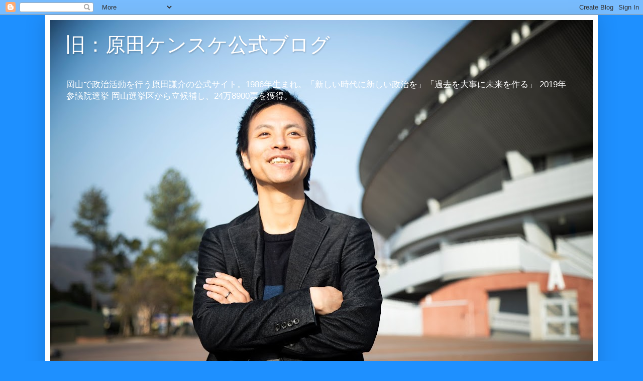

--- FILE ---
content_type: text/html; charset=UTF-8
request_url: https://haraken0814.blogspot.com/2015/01/
body_size: 23842
content:
<!DOCTYPE html>
<html class='v2' dir='ltr' lang='ja'>
<head>
<link href='https://www.blogger.com/static/v1/widgets/335934321-css_bundle_v2.css' rel='stylesheet' type='text/css'/>
<meta content='width=1100' name='viewport'/>
<meta content='text/html; charset=UTF-8' http-equiv='Content-Type'/>
<meta content='blogger' name='generator'/>
<link href='https://haraken0814.blogspot.com/favicon.ico' rel='icon' type='image/x-icon'/>
<link href='http://haraken0814.blogspot.com/2015/01/' rel='canonical'/>
<link rel="alternate" type="application/atom+xml" title="旧&#65306;原田ケンスケ公式ブログ - Atom" href="https://haraken0814.blogspot.com/feeds/posts/default" />
<link rel="alternate" type="application/rss+xml" title="旧&#65306;原田ケンスケ公式ブログ - RSS" href="https://haraken0814.blogspot.com/feeds/posts/default?alt=rss" />
<link rel="service.post" type="application/atom+xml" title="旧&#65306;原田ケンスケ公式ブログ - Atom" href="https://www.blogger.com/feeds/1525738094896674282/posts/default" />
<!--Can't find substitution for tag [blog.ieCssRetrofitLinks]-->
<meta content='原田ケンスケの公式ブログ。' name='description'/>
<meta content='http://haraken0814.blogspot.com/2015/01/' property='og:url'/>
<meta content='旧：原田ケンスケ公式ブログ' property='og:title'/>
<meta content='原田ケンスケの公式ブログ。' property='og:description'/>
<title>旧&#65306;原田ケンスケ公式ブログ: 1月 2015</title>
<style id='page-skin-1' type='text/css'><!--
/*
-----------------------------------------------
Blogger Template Style
Name:     Simple
Designer: Blogger
URL:      www.blogger.com
----------------------------------------------- */
/* Content
----------------------------------------------- */
body {
font: normal normal 12px Arial, Tahoma, Helvetica, FreeSans, sans-serif;
color: #222222;
background: #1e90ff none repeat scroll top left;
padding: 0 40px 40px 40px;
}
html body .region-inner {
min-width: 0;
max-width: 100%;
width: auto;
}
h2 {
font-size: 22px;
}
a:link {
text-decoration:none;
color: #11ccc3;
}
a:visited {
text-decoration:none;
color: #888888;
}
a:hover {
text-decoration:underline;
color: #00e6ff;
}
.body-fauxcolumn-outer .fauxcolumn-inner {
background: transparent none repeat scroll top left;
_background-image: none;
}
.body-fauxcolumn-outer .cap-top {
position: absolute;
z-index: 1;
height: 400px;
width: 100%;
}
.body-fauxcolumn-outer .cap-top .cap-left {
width: 100%;
background: transparent none repeat-x scroll top left;
_background-image: none;
}
.content-outer {
-moz-box-shadow: 0 0 40px rgba(0, 0, 0, .15);
-webkit-box-shadow: 0 0 5px rgba(0, 0, 0, .15);
-goog-ms-box-shadow: 0 0 10px #333333;
box-shadow: 0 0 40px rgba(0, 0, 0, .15);
margin-bottom: 1px;
}
.content-inner {
padding: 10px 10px;
}
.content-inner {
background-color: #ffffff;
}
/* Header
----------------------------------------------- */
.header-outer {
background: #003f8e url(https://resources.blogblog.com/blogblog/data/1kt/simple/gradients_light.png) repeat-x scroll 0 -400px;
_background-image: none;
}
.Header h1 {
font: normal normal 40px Arial, Tahoma, Helvetica, FreeSans, sans-serif;
color: #ffffff;
text-shadow: 1px 2px 3px rgba(0, 0, 0, .2);
}
.Header h1 a {
color: #ffffff;
}
.Header .description {
font-size: 140%;
color: #ffffff;
}
.header-inner .Header .titlewrapper {
padding: 22px 30px;
}
.header-inner .Header .descriptionwrapper {
padding: 0 30px;
}
/* Tabs
----------------------------------------------- */
.tabs-inner .section:first-child {
border-top: 0 solid #eeeeee;
}
.tabs-inner .section:first-child ul {
margin-top: -0;
border-top: 0 solid #eeeeee;
border-left: 0 solid #eeeeee;
border-right: 0 solid #eeeeee;
}
.tabs-inner .widget ul {
background: #f5f5f5 url(https://resources.blogblog.com/blogblog/data/1kt/simple/gradients_light.png) repeat-x scroll 0 -800px;
_background-image: none;
border-bottom: 1px solid #eeeeee;
margin-top: 0;
margin-left: -30px;
margin-right: -30px;
}
.tabs-inner .widget li a {
display: inline-block;
padding: .6em 1em;
font: normal normal 14px Arial, Tahoma, Helvetica, FreeSans, sans-serif;
color: #999999;
border-left: 1px solid #ffffff;
border-right: 1px solid #eeeeee;
}
.tabs-inner .widget li:first-child a {
border-left: none;
}
.tabs-inner .widget li.selected a, .tabs-inner .widget li a:hover {
color: #000000;
background-color: #eeeeee;
text-decoration: none;
}
/* Columns
----------------------------------------------- */
.main-outer {
border-top: 0 solid #eeeeee;
}
.fauxcolumn-left-outer .fauxcolumn-inner {
border-right: 1px solid #eeeeee;
}
.fauxcolumn-right-outer .fauxcolumn-inner {
border-left: 1px solid #eeeeee;
}
/* Headings
----------------------------------------------- */
div.widget > h2,
div.widget h2.title {
margin: 0 0 1em 0;
font: normal bold 11px Arial, Tahoma, Helvetica, FreeSans, sans-serif;
color: #000000;
}
/* Widgets
----------------------------------------------- */
.widget .zippy {
color: #999999;
text-shadow: 2px 2px 1px rgba(0, 0, 0, .1);
}
.widget .popular-posts ul {
list-style: none;
}
/* Posts
----------------------------------------------- */
h2.date-header {
font: normal bold 11px Arial, Tahoma, Helvetica, FreeSans, sans-serif;
}
.date-header span {
background-color: rgba(2147483647, 0, 2147483647, 0);
color: #222222;
padding: inherit;
letter-spacing: inherit;
margin: inherit;
}
.main-inner {
padding-top: 30px;
padding-bottom: 30px;
}
.main-inner .column-center-inner {
padding: 0 15px;
}
.main-inner .column-center-inner .section {
margin: 0 15px;
}
.post {
margin: 0 0 25px 0;
}
h3.post-title, .comments h4 {
font: normal normal 22px Arial, Tahoma, Helvetica, FreeSans, sans-serif;
margin: .75em 0 0;
}
.post-body {
font-size: 110%;
line-height: 1.4;
position: relative;
}
.post-body img, .post-body .tr-caption-container, .Profile img, .Image img,
.BlogList .item-thumbnail img {
padding: 2px;
background: #ffffff;
border: 1px solid #eeeeee;
-moz-box-shadow: 1px 1px 5px rgba(0, 0, 0, .1);
-webkit-box-shadow: 1px 1px 5px rgba(0, 0, 0, .1);
box-shadow: 1px 1px 5px rgba(0, 0, 0, .1);
}
.post-body img, .post-body .tr-caption-container {
padding: 5px;
}
.post-body .tr-caption-container {
color: #222222;
}
.post-body .tr-caption-container img {
padding: 0;
background: transparent;
border: none;
-moz-box-shadow: 0 0 0 rgba(0, 0, 0, .1);
-webkit-box-shadow: 0 0 0 rgba(0, 0, 0, .1);
box-shadow: 0 0 0 rgba(0, 0, 0, .1);
}
.post-header {
margin: 0 0 1.5em;
line-height: 1.6;
font-size: 90%;
}
.post-footer {
margin: 20px -2px 0;
padding: 5px 10px;
color: #666666;
background-color: #f9f9f9;
border-bottom: 1px solid #eeeeee;
line-height: 1.6;
font-size: 90%;
}
#comments .comment-author {
padding-top: 1.5em;
border-top: 1px solid #eeeeee;
background-position: 0 1.5em;
}
#comments .comment-author:first-child {
padding-top: 0;
border-top: none;
}
.avatar-image-container {
margin: .2em 0 0;
}
#comments .avatar-image-container img {
border: 1px solid #eeeeee;
}
/* Comments
----------------------------------------------- */
.comments .comments-content .icon.blog-author {
background-repeat: no-repeat;
background-image: url([data-uri]);
}
.comments .comments-content .loadmore a {
border-top: 1px solid #999999;
border-bottom: 1px solid #999999;
}
.comments .comment-thread.inline-thread {
background-color: #f9f9f9;
}
.comments .continue {
border-top: 2px solid #999999;
}
/* Accents
---------------------------------------------- */
.section-columns td.columns-cell {
border-left: 1px solid #eeeeee;
}
.blog-pager {
background: transparent none no-repeat scroll top center;
}
.blog-pager-older-link, .home-link,
.blog-pager-newer-link {
background-color: #ffffff;
padding: 5px;
}
.footer-outer {
border-top: 0 dashed #bbbbbb;
}
/* Mobile
----------------------------------------------- */
body.mobile  {
background-size: auto;
}
.mobile .body-fauxcolumn-outer {
background: transparent none repeat scroll top left;
}
.mobile .body-fauxcolumn-outer .cap-top {
background-size: 100% auto;
}
.mobile .content-outer {
-webkit-box-shadow: 0 0 3px rgba(0, 0, 0, .15);
box-shadow: 0 0 3px rgba(0, 0, 0, .15);
}
.mobile .tabs-inner .widget ul {
margin-left: 0;
margin-right: 0;
}
.mobile .post {
margin: 0;
}
.mobile .main-inner .column-center-inner .section {
margin: 0;
}
.mobile .date-header span {
padding: 0.1em 10px;
margin: 0 -10px;
}
.mobile h3.post-title {
margin: 0;
}
.mobile .blog-pager {
background: transparent none no-repeat scroll top center;
}
.mobile .footer-outer {
border-top: none;
}
.mobile .main-inner, .mobile .footer-inner {
background-color: #ffffff;
}
.mobile-index-contents {
color: #222222;
}
.mobile-link-button {
background-color: #11ccc3;
}
.mobile-link-button a:link, .mobile-link-button a:visited {
color: #ffffff;
}
.mobile .tabs-inner .section:first-child {
border-top: none;
}
.mobile .tabs-inner .PageList .widget-content {
background-color: #eeeeee;
color: #000000;
border-top: 1px solid #eeeeee;
border-bottom: 1px solid #eeeeee;
}
.mobile .tabs-inner .PageList .widget-content .pagelist-arrow {
border-left: 1px solid #eeeeee;
}

--></style>
<style id='template-skin-1' type='text/css'><!--
body {
min-width: 1100px;
}
.content-outer, .content-fauxcolumn-outer, .region-inner {
min-width: 1100px;
max-width: 1100px;
_width: 1100px;
}
.main-inner .columns {
padding-left: 0;
padding-right: 380px;
}
.main-inner .fauxcolumn-center-outer {
left: 0;
right: 380px;
/* IE6 does not respect left and right together */
_width: expression(this.parentNode.offsetWidth -
parseInt("0") -
parseInt("380px") + 'px');
}
.main-inner .fauxcolumn-left-outer {
width: 0;
}
.main-inner .fauxcolumn-right-outer {
width: 380px;
}
.main-inner .column-left-outer {
width: 0;
right: 100%;
margin-left: -0;
}
.main-inner .column-right-outer {
width: 380px;
margin-right: -380px;
}
#layout {
min-width: 0;
}
#layout .content-outer {
min-width: 0;
width: 800px;
}
#layout .region-inner {
min-width: 0;
width: auto;
}
body#layout div.add_widget {
padding: 8px;
}
body#layout div.add_widget a {
margin-left: 32px;
}
--></style>
<link href='https://www.blogger.com/dyn-css/authorization.css?targetBlogID=1525738094896674282&amp;zx=cd0f039a-f636-469f-b9f0-c93f7ab8baa0' media='none' onload='if(media!=&#39;all&#39;)media=&#39;all&#39;' rel='stylesheet'/><noscript><link href='https://www.blogger.com/dyn-css/authorization.css?targetBlogID=1525738094896674282&amp;zx=cd0f039a-f636-469f-b9f0-c93f7ab8baa0' rel='stylesheet'/></noscript>
<meta name='google-adsense-platform-account' content='ca-host-pub-1556223355139109'/>
<meta name='google-adsense-platform-domain' content='blogspot.com'/>

<!-- data-ad-client=ca-pub-2727166111471468 -->

</head>
<body class='loading variant-bold'>
<div class='navbar section' id='navbar' name='Navbar'><div class='widget Navbar' data-version='1' id='Navbar1'><script type="text/javascript">
    function setAttributeOnload(object, attribute, val) {
      if(window.addEventListener) {
        window.addEventListener('load',
          function(){ object[attribute] = val; }, false);
      } else {
        window.attachEvent('onload', function(){ object[attribute] = val; });
      }
    }
  </script>
<div id="navbar-iframe-container"></div>
<script type="text/javascript" src="https://apis.google.com/js/platform.js"></script>
<script type="text/javascript">
      gapi.load("gapi.iframes:gapi.iframes.style.bubble", function() {
        if (gapi.iframes && gapi.iframes.getContext) {
          gapi.iframes.getContext().openChild({
              url: 'https://www.blogger.com/navbar/1525738094896674282?origin\x3dhttps://haraken0814.blogspot.com',
              where: document.getElementById("navbar-iframe-container"),
              id: "navbar-iframe"
          });
        }
      });
    </script><script type="text/javascript">
(function() {
var script = document.createElement('script');
script.type = 'text/javascript';
script.src = '//pagead2.googlesyndication.com/pagead/js/google_top_exp.js';
var head = document.getElementsByTagName('head')[0];
if (head) {
head.appendChild(script);
}})();
</script>
</div></div>
<div class='body-fauxcolumns'>
<div class='fauxcolumn-outer body-fauxcolumn-outer'>
<div class='cap-top'>
<div class='cap-left'></div>
<div class='cap-right'></div>
</div>
<div class='fauxborder-left'>
<div class='fauxborder-right'></div>
<div class='fauxcolumn-inner'>
</div>
</div>
<div class='cap-bottom'>
<div class='cap-left'></div>
<div class='cap-right'></div>
</div>
</div>
</div>
<div class='content'>
<div class='content-fauxcolumns'>
<div class='fauxcolumn-outer content-fauxcolumn-outer'>
<div class='cap-top'>
<div class='cap-left'></div>
<div class='cap-right'></div>
</div>
<div class='fauxborder-left'>
<div class='fauxborder-right'></div>
<div class='fauxcolumn-inner'>
</div>
</div>
<div class='cap-bottom'>
<div class='cap-left'></div>
<div class='cap-right'></div>
</div>
</div>
</div>
<div class='content-outer'>
<div class='content-cap-top cap-top'>
<div class='cap-left'></div>
<div class='cap-right'></div>
</div>
<div class='fauxborder-left content-fauxborder-left'>
<div class='fauxborder-right content-fauxborder-right'></div>
<div class='content-inner'>
<header>
<div class='header-outer'>
<div class='header-cap-top cap-top'>
<div class='cap-left'></div>
<div class='cap-right'></div>
</div>
<div class='fauxborder-left header-fauxborder-left'>
<div class='fauxborder-right header-fauxborder-right'></div>
<div class='region-inner header-inner'>
<div class='header section' id='header' name='ヘッダー'><div class='widget Header' data-version='1' id='Header1'>
<div id='header-inner' style='background-image: url("https://blogger.googleusercontent.com/img/b/R29vZ2xl/AVvXsEiAECg75qITnOJa3j5m5Drm4fqbe7Y_esaxdVTqJKjjLr2unqcSKIHz_qcibxRMvntfBj0VoDopoEqjuRKFh9-qJQCRbnh_jN4ETShcCZy9eKj34ur2nvay_eptHJh6b9wBtPx-g2edFXc/s1080/IMG_7619.jpg"); background-position: left; min-height: 720px; _height: 720px; background-repeat: no-repeat; '>
<div class='titlewrapper' style='background: transparent'>
<h1 class='title' style='background: transparent; border-width: 0px'>
<a href='https://haraken0814.blogspot.com/'>
旧&#65306;原田ケンスケ公式ブログ
</a>
</h1>
</div>
<div class='descriptionwrapper'>
<p class='description'><span>岡山で政治活動を行う原田謙介の公式サイト&#12290;1986年生まれ&#12290;&#12300;新しい時代に新しい政治を&#12301;&#12300;過去を大事に未来を作る&#12301; 2019年 参議院選挙 岡山選挙区から立候補し&#12289;24万8900票を獲得&#12290;</span></p>
</div>
</div>
</div></div>
</div>
</div>
<div class='header-cap-bottom cap-bottom'>
<div class='cap-left'></div>
<div class='cap-right'></div>
</div>
</div>
</header>
<div class='tabs-outer'>
<div class='tabs-cap-top cap-top'>
<div class='cap-left'></div>
<div class='cap-right'></div>
</div>
<div class='fauxborder-left tabs-fauxborder-left'>
<div class='fauxborder-right tabs-fauxborder-right'></div>
<div class='region-inner tabs-inner'>
<div class='tabs no-items section' id='crosscol' name='Cross-Column'></div>
<div class='tabs no-items section' id='crosscol-overflow' name='Cross-Column 2'></div>
</div>
</div>
<div class='tabs-cap-bottom cap-bottom'>
<div class='cap-left'></div>
<div class='cap-right'></div>
</div>
</div>
<div class='main-outer'>
<div class='main-cap-top cap-top'>
<div class='cap-left'></div>
<div class='cap-right'></div>
</div>
<div class='fauxborder-left main-fauxborder-left'>
<div class='fauxborder-right main-fauxborder-right'></div>
<div class='region-inner main-inner'>
<div class='columns fauxcolumns'>
<div class='fauxcolumn-outer fauxcolumn-center-outer'>
<div class='cap-top'>
<div class='cap-left'></div>
<div class='cap-right'></div>
</div>
<div class='fauxborder-left'>
<div class='fauxborder-right'></div>
<div class='fauxcolumn-inner'>
</div>
</div>
<div class='cap-bottom'>
<div class='cap-left'></div>
<div class='cap-right'></div>
</div>
</div>
<div class='fauxcolumn-outer fauxcolumn-left-outer'>
<div class='cap-top'>
<div class='cap-left'></div>
<div class='cap-right'></div>
</div>
<div class='fauxborder-left'>
<div class='fauxborder-right'></div>
<div class='fauxcolumn-inner'>
</div>
</div>
<div class='cap-bottom'>
<div class='cap-left'></div>
<div class='cap-right'></div>
</div>
</div>
<div class='fauxcolumn-outer fauxcolumn-right-outer'>
<div class='cap-top'>
<div class='cap-left'></div>
<div class='cap-right'></div>
</div>
<div class='fauxborder-left'>
<div class='fauxborder-right'></div>
<div class='fauxcolumn-inner'>
</div>
</div>
<div class='cap-bottom'>
<div class='cap-left'></div>
<div class='cap-right'></div>
</div>
</div>
<!-- corrects IE6 width calculation -->
<div class='columns-inner'>
<div class='column-center-outer'>
<div class='column-center-inner'>
<div class='main section' id='main' name='メイン'><div class='widget Blog' data-version='1' id='Blog1'>
<div class='blog-posts hfeed'>

          <div class="date-outer">
        
<h2 class='date-header'><span>2015年1月13日火曜日</span></h2>

          <div class="date-posts">
        
<div class='post-outer'>
<div class='post hentry uncustomized-post-template' itemprop='blogPost' itemscope='itemscope' itemtype='http://schema.org/BlogPosting'>
<meta content='https://blogger.googleusercontent.com/img/b/R29vZ2xl/AVvXsEg7Im_WKoxK2Xa4Ta1pCavLY02wbe3vJTPS-5OC6oWJvpWhvm7YVBu2VAc-u0KmKV1cFp-T8QjLDJPRL1TYcKFhlc4fK1pI9NhSPwrvuvMKBLxjOkA1GzXKKsjaPCkq7_GQx5qv0tkQtX3h/s1600/s_nendai22.jpg' itemprop='image_url'/>
<meta content='1525738094896674282' itemprop='blogId'/>
<meta content='8970586307758084683' itemprop='postId'/>
<a name='8970586307758084683'></a>
<h3 class='post-title entry-title' itemprop='name'>
<a href='https://haraken0814.blogspot.com/2015/01/blog-post.html'>政治に受け身で期待する&#65288;しない&#65289;のではなく&#12289;若者からの仕掛けで政治を変えていく&#12539;&#12539;&#12539;成人の日に思う</a>
</h3>
<div class='post-header'>
<div class='post-header-line-1'></div>
</div>
<div class='post-body entry-content' id='post-body-8970586307758084683' itemprop='articleBody'>
新成人の皆様&#12289;今日という日を迎えられたこと&#12289;おめでとうございます&#65281;<br>
<div>
<br></div>
成人の日はやはり一つの人生の節目だと思う&#12290;<br>
別にこの日を境に&#12289;飲酒が可能になるとかそういうわけでは別にないし&#12289;<br>
地域によってはゴールデンウイークとかに成人式の式典をやる場所もあるわけだけど&#12289;<br>
これほど&#12289;&#12300;成人&#12301;=&#12300;若者&#12301;=&#12300;日本の未来&#65281;&#65311;&#12301;に関した話一色になる日は他にはない&#12290;<br>
<br>
若者は&#12300;未来を作り担う存在&#12301;だと自分なりに捉えている&#12290;<br>
そして&#12289;&#12300;社会を良くする力&#12301;である政治に&#12289;若者の声がもっと届き&#12289;そして若者自身も政治を自分事として捉えることが必要だと感じ&#12289;&#12300;若者と政治をつなぐ&#12301;活動をかれこれ7年以上行ってきています&#12290;<br>
<br>
<h3>
自国のために役立つことはしたいが投票に行かない若者</h3>
若者は政治に関心がないし&#12289;選挙にも行かないというのは別に最近に始まったことではなく&#12289;<br>
20代の投票率が他の世代より低いのは昭和44年からずっと一緒&#65288;衆議院選挙&#65289;<br>
社会と接している期間が少なく&#12289;いい意味でも悪い意味でもしがらみがなく&#12289;子供を持ったりといった守るべきものがおらず&#12289;医療&#12539;年金&#12539;介護&#12539;年金といった政治と直結する自分事の関わりもないからだろう&#12290;<br>
<table align="center" cellpadding="0" cellspacing="0" class="tr-caption-container" style="margin-left: auto; margin-right: auto; text-align: center;"><tbody>
<tr><td style="text-align: center;"><a href="https://blogger.googleusercontent.com/img/b/R29vZ2xl/AVvXsEg7Im_WKoxK2Xa4Ta1pCavLY02wbe3vJTPS-5OC6oWJvpWhvm7YVBu2VAc-u0KmKV1cFp-T8QjLDJPRL1TYcKFhlc4fK1pI9NhSPwrvuvMKBLxjOkA1GzXKKsjaPCkq7_GQx5qv0tkQtX3h/s1600/s_nendai22.jpg" imageanchor="1" style="margin-left: auto; margin-right: auto;"><img border="0" height="372" src="https://blogger.googleusercontent.com/img/b/R29vZ2xl/AVvXsEg7Im_WKoxK2Xa4Ta1pCavLY02wbe3vJTPS-5OC6oWJvpWhvm7YVBu2VAc-u0KmKV1cFp-T8QjLDJPRL1TYcKFhlc4fK1pI9NhSPwrvuvMKBLxjOkA1GzXKKsjaPCkq7_GQx5qv0tkQtX3h/s1600/s_nendai22.jpg" width="400"></a></td></tr>
<tr><td class="tr-caption" style="text-align: center;">公益財団法人明るい選挙推進協会より</td></tr>
</tbody></table>
しかし&#12289;最近の若者の投票に行かない理由が少し違ってきている&#12290;<br>
<br>
それは&#12289;&#12300;投票に行ったって若者の声は届かないから投票に行かない&#12301;というもの&#12290;<br>
少子高齢化&#12539;人口減少の進む日本において人口が少ない若者は&#12289;人口が多い上の世代には数では勝てないという判断&#12290;<br>
だから&#12289;政治に興味関心がないわけじゃないし&#12289;政治に声も上げたいけど投票に行かないというもの&#12290;<br>
<br>
<br>
<br>
そして投票に行かないからといって国のことや社会のことへ関心がないわけでもない&#12290;&#12300;自国のために役に立つと思うようなことをしたいですか&#65311;&#12301;&#8213;&#8213;&#12290;この問いに対し&#12289;日本人の若者の54.5&#65285;は&#12300;はい&#12301;と肯定的に答える&#12290;<br>
<div>
この調査は内閣府が昨夏に公開した&#12300;我が国と諸外国の若者の意識に関する調査&#12301;の１項目で&#12289;日本&#12539;韓国&#12539;アメリカ&#12539;英国&#12539;ドイツ&#12539;フランス&#12539;スウェーデンの13歳から29歳の若者に対し行われた&#12290;上記の問いに対して&#12289;肯定的に答えた割合は日本&#65288;54.5&#65285;&#65289;が&#12289;調査対象7カ国の中で最も高い数字である&#12290;</div>
<div>
<br></div>
<h3>
若者の声が社会&#12539;政治の議論の場にのぼる仕組み&#12289;声を上げる経験を積むことができる教育を</h3>
<div style='clear: both;'></div>
</div>
<div class='jump-link'>
<a href='https://haraken0814.blogspot.com/2015/01/blog-post.html#more' title='政治に受け身で期待する（しない）のではなく、若者からの仕掛けで政治を変えていく・・・成人の日に思う'>続きを読む &#187;</a>
</div>
<div class='post-footer'>
<div class='post-footer-line post-footer-line-1'>
<span class='post-author vcard'>
</span>
<span class='post-timestamp'>
時刻:
<meta content='http://haraken0814.blogspot.com/2015/01/blog-post.html' itemprop='url'/>
<a class='timestamp-link' href='https://haraken0814.blogspot.com/2015/01/blog-post.html' rel='bookmark' title='permanent link'><abbr class='published' itemprop='datePublished' title='2015-01-13T00:16:00+09:00'>0:16</abbr></a>
</span>
<span class='post-comment-link'>
</span>
<span class='post-icons'>
<span class='item-action'>
<a href='https://www.blogger.com/email-post/1525738094896674282/8970586307758084683' title='メール投稿'>
<img alt='' class='icon-action' height='13' src='https://resources.blogblog.com/img/icon18_email.gif' width='18'/>
</a>
</span>
</span>
<div class='post-share-buttons goog-inline-block'>
<a class='goog-inline-block share-button sb-email' href='https://www.blogger.com/share-post.g?blogID=1525738094896674282&postID=8970586307758084683&target=email' target='_blank' title='メールで送信'><span class='share-button-link-text'>メールで送信</span></a><a class='goog-inline-block share-button sb-blog' href='https://www.blogger.com/share-post.g?blogID=1525738094896674282&postID=8970586307758084683&target=blog' onclick='window.open(this.href, "_blank", "height=270,width=475"); return false;' target='_blank' title='BlogThis!'><span class='share-button-link-text'>BlogThis!</span></a><a class='goog-inline-block share-button sb-twitter' href='https://www.blogger.com/share-post.g?blogID=1525738094896674282&postID=8970586307758084683&target=twitter' target='_blank' title='X で共有'><span class='share-button-link-text'>X で共有</span></a><a class='goog-inline-block share-button sb-facebook' href='https://www.blogger.com/share-post.g?blogID=1525738094896674282&postID=8970586307758084683&target=facebook' onclick='window.open(this.href, "_blank", "height=430,width=640"); return false;' target='_blank' title='Facebook で共有する'><span class='share-button-link-text'>Facebook で共有する</span></a><a class='goog-inline-block share-button sb-pinterest' href='https://www.blogger.com/share-post.g?blogID=1525738094896674282&postID=8970586307758084683&target=pinterest' target='_blank' title='Pinterest に共有'><span class='share-button-link-text'>Pinterest に共有</span></a>
</div>
</div>
<div class='post-footer-line post-footer-line-2'>
<span class='post-labels'>
ラベル:
<a href='https://haraken0814.blogspot.com/search/label/%E8%8B%A5%E8%80%85' rel='tag'>若者</a>,
<a href='https://haraken0814.blogspot.com/search/label/%E6%94%BF%E6%B2%BB%E7%B3%BB' rel='tag'>政治系</a>,
<a href='https://haraken0814.blogspot.com/search/label/%E4%B8%AD%E9%87%8E' rel='tag'>中野</a>
</span>
</div>
<div class='post-footer-line post-footer-line-3'>
<span class='post-location'>
</span>
</div>
</div>
</div>
</div>
<div class='inline-ad'>
<script type="text/javascript">
    google_ad_client = "ca-pub-2727166111471468";
    google_ad_host = "ca-host-pub-1556223355139109";
    google_ad_host_channel = "L0007";
    google_ad_slot = "4698314732";
    google_ad_width = 300;
    google_ad_height = 250;
</script>
<!-- haraken0814_main_Blog1_300x250_as -->
<script type="text/javascript"
src="//pagead2.googlesyndication.com/pagead/show_ads.js">
</script>
</div>

          </div></div>
        

          <div class="date-outer">
        
<h2 class='date-header'><span>2015年1月1日木曜日</span></h2>

          <div class="date-posts">
        
<div class='post-outer'>
<div class='post hentry uncustomized-post-template' itemprop='blogPost' itemscope='itemscope' itemtype='http://schema.org/BlogPosting'>
<meta content='https://blogger.googleusercontent.com/img/b/R29vZ2xl/AVvXsEhwvDyFBOSAdADnNiaxXiRP7EuXVd9zJgbMnVcYcTDVJAYAQ8bH7mYAr_tB_vgBuCwQsXeVrgiLWz4DDXcITwA9EEVhy3DGBzwXbDzo9zUXz0HtpcOS6CobYabbbdwmWDro9jDtLK3t3CHA/s1600/HNTaASgrIfXYMxhj.410x410.jpg' itemprop='image_url'/>
<meta content='1525738094896674282' itemprop='blogId'/>
<meta content='2861191675638229631' itemprop='postId'/>
<a name='2861191675638229631'></a>
<h3 class='post-title entry-title' itemprop='name'>
<a href='https://haraken0814.blogspot.com/2015/01/2014.html'>2014年を１４で振り返る</a>
</h3>
<div class='post-header'>
<div class='post-header-line-1'></div>
</div>
<div class='post-body entry-content' id='post-body-2861191675638229631' itemprop='articleBody'>
色んな種類の心に残った出来事を&#65281;<br />
<br />
<div class="separator" style="clear: both; text-align: center;">
<a href="https://blogger.googleusercontent.com/img/b/R29vZ2xl/AVvXsEhwvDyFBOSAdADnNiaxXiRP7EuXVd9zJgbMnVcYcTDVJAYAQ8bH7mYAr_tB_vgBuCwQsXeVrgiLWz4DDXcITwA9EEVhy3DGBzwXbDzo9zUXz0HtpcOS6CobYabbbdwmWDro9jDtLK3t3CHA/s1600/HNTaASgrIfXYMxhj.410x410.jpg" imageanchor="1" style="margin-left: 1em; margin-right: 1em;"><img border="0" height="320" src="https://blogger.googleusercontent.com/img/b/R29vZ2xl/AVvXsEhwvDyFBOSAdADnNiaxXiRP7EuXVd9zJgbMnVcYcTDVJAYAQ8bH7mYAr_tB_vgBuCwQsXeVrgiLWz4DDXcITwA9EEVhy3DGBzwXbDzo9zUXz0HtpcOS6CobYabbbdwmWDro9jDtLK3t3CHA/s1600/HNTaASgrIfXYMxhj.410x410.jpg" width="203" /></a></div>
<br />
<div>
<br /></div>
<div>
<b>１&#65294;YouthCreate内で嬉しかったこと</b></div>
<div>
年末のメンバー忘年会の際に&#12289;すごく多くのメンバーが集まって&#12289;1年前とは格段に違う盛り上がりで&#12289;YouthCreateに集ってくれたメンバーに感謝&#65281;</div>
<div>
同時になんもなかった初期に支えてくれたメンバーにも改めて感謝&#65281;</div>
<div>
<br /></div>
<div class="separator" style="clear: both; text-align: center;">
<a href="https://blogger.googleusercontent.com/img/b/R29vZ2xl/AVvXsEjHIPBfPuh601lkqgkByCZYPPiLA-DbbEl-EReaVvx6po36UqSmIMZphDlyAYppN-Ogmsh0Ny7K3rH7a36GhwsoqTTgimL-CY9W5-OJdmMtAjmoDXar7KC24bXzhw2TEleTzYQMrizOs1Xj/s1600/20141223095056.jpg" imageanchor="1" style="margin-left: 1em; margin-right: 1em;"><img border="0" height="240" src="https://blogger.googleusercontent.com/img/b/R29vZ2xl/AVvXsEjHIPBfPuh601lkqgkByCZYPPiLA-DbbEl-EReaVvx6po36UqSmIMZphDlyAYppN-Ogmsh0Ny7K3rH7a36GhwsoqTTgimL-CY9W5-OJdmMtAjmoDXar7KC24bXzhw2TEleTzYQMrizOs1Xj/s1600/20141223095056.jpg" width="320" /></a></div>
<div class="separator" style="clear: both; text-align: center;">
<br /></div>
<div class="separator" style="clear: both; text-align: center;">
<br /></div>
<div class="separator" style="clear: both; text-align: left;">
<b>2&#65294;YouthCreate内での心強いこと</b></div>
<div class="separator" style="clear: both; text-align: left;">
今年の5月から相棒を一人&#12289;雇った&#65281;&#65281;&#12288;非常勤としての状況で申しわけないが&#12289;かなり心強く&#12289;</div>
<div class="separator" style="clear: both; text-align: left;">
色んなことを任せれて&#12289;俺の幅もYouthCreateの幅も広がった&#65281;</div>
<div class="separator" style="clear: both; text-align: left;">
なお&#12289;ありがと&#65374;&#65374;&#12288;と&#12289;一応言っておこう&#12290;</div>
<div class="separator" style="clear: both; text-align: center;">
<a href="https://blogger.googleusercontent.com/img/b/R29vZ2xl/AVvXsEhS6f8c2fzjM17g3OHeDscece53R7ORkH2VjFP9IKCNPKy4isJxFl4nRhl1fyXlc0wgJtG-dXJanDmNyBo4jgV0xxC0xG9D8c96J7WEddlF1nRw94YEzkcsjYEdImDmEVdLmgsq8OiVhE-K/s1600/DSC_1053.JPG" imageanchor="1" style="margin-left: 1em; margin-right: 1em;"><img border="0" height="211" src="https://blogger.googleusercontent.com/img/b/R29vZ2xl/AVvXsEhS6f8c2fzjM17g3OHeDscece53R7ORkH2VjFP9IKCNPKy4isJxFl4nRhl1fyXlc0wgJtG-dXJanDmNyBo4jgV0xxC0xG9D8c96J7WEddlF1nRw94YEzkcsjYEdImDmEVdLmgsq8OiVhE-K/s1600/DSC_1053.JPG" width="320" /></a></div>
<b></b><br />
<div>
<b><b><br /></b></b></div>
<b>
3.YouthCreateの活動で2015年につなげたいこと</b><br />
<div>
<b><br /></b></div>
<div>
これはやはりVoters Barの回数&#12289;地域の増加&#65281;<br />
<a href="http://youthcreate.blogspot.jp/search/label/Voters%20Bar" target="_blank">若者と地方議員の気軽な交流会も&#12289;約2年で18回&#65281;&#65281;</a></div>
<div>
これをしっかりと&#12289;内容&#12539;コンセプトも磨きあげて&#12289;より良いものに&#65281;&#65281;</div>
<div>
<div class="separator" style="clear: both; text-align: center;">
<a href="https://blogger.googleusercontent.com/img/b/R29vZ2xl/AVvXsEjamCPwIbI95fGiA3HO77Zt9kjSGooFdUlz-tlnK7Ns740I5c4FTJLT21hr7aJH1t8BC4DOBoHkgPe8h35pvzUo66fayIY4qyyQTk2Y3xtv7BxFd-tldGz3dAArb9-aVCIrPQg4pUALpB7K/s1600/DSC_1017.JPG" imageanchor="1" style="margin-left: 1em; margin-right: 1em;"><img border="0" height="211" src="https://blogger.googleusercontent.com/img/b/R29vZ2xl/AVvXsEjamCPwIbI95fGiA3HO77Zt9kjSGooFdUlz-tlnK7Ns740I5c4FTJLT21hr7aJH1t8BC4DOBoHkgPe8h35pvzUo66fayIY4qyyQTk2Y3xtv7BxFd-tldGz3dAArb9-aVCIrPQg4pUALpB7K/s1600/DSC_1017.JPG" width="320" /></a></div>
<div class="separator" style="clear: both; text-align: center;">
<br /></div>
<div class="separator" style="clear: both; text-align: left;">
<b>４&#65294;YouthCreateの活動で&#12289;社会に一石を投じたといえるもの&#65281;</b></div>
<div class="separator" style="clear: both; text-align: left;">
Twitterで候補者または政党と&#12289;有権者の双方向コミュニケーション企画を2回実施&#65281;</div>
<div class="separator" style="clear: both; text-align: left;">
都知事選挙の際には<a href="http://asktokyo2014.com/" target="_blank">ASK TOKYO 2014</a></div>
<div class="separator" style="clear: both; text-align: left;">
衆議院選挙の際には<a href="http://asknippon.com/" target="_blank">ASK NIPPON 2014</a></div>
<div class="separator" style="clear: both; text-align: left;">
インターネット選挙運動解禁にあわせて&#12289;双方向の企画を実現できて満足&#12290;</div>
<div class="separator" style="clear: both; text-align: left;">
凄いスケジュールにも関わらず&#12289;本職の合間に手伝ってくれたみんなと&#12289;両企画において協力いただいたYahoo&#65281;さん&#12289;そして参加していただいた候補者&#12539;政党に感謝</div>
<div class="separator" style="clear: both; text-align: center;">
<a href="https://blogger.googleusercontent.com/img/b/R29vZ2xl/AVvXsEi2gwHsaF1FyWCSN7vv3QC6l4SwmtP36vZdE3Pkz50U9wPtpUFj95MwL2phwtTDHK74yshJ82SOEIZNJuXRiwEPgEfcG7ByeoO2cjLiUzCqJ7eBg6Zh9Ynq_Pb1TFrCW6B8BbcJnqzPw_LS/s1600/%E7%94%BB%E9%9D%A2+(haraken-VAIO%2B%E3%81%AE%E7%AB%B6%E5%90%88%E3%82%B3%E3%83%94%E3%83%BC%2B2014-09-15).png" imageanchor="1" style="margin-left: 1em; margin-right: 1em;"><img border="0" height="190" src="https://blogger.googleusercontent.com/img/b/R29vZ2xl/AVvXsEi2gwHsaF1FyWCSN7vv3QC6l4SwmtP36vZdE3Pkz50U9wPtpUFj95MwL2phwtTDHK74yshJ82SOEIZNJuXRiwEPgEfcG7ByeoO2cjLiUzCqJ7eBg6Zh9Ynq_Pb1TFrCW6B8BbcJnqzPw_LS/s1600/%E7%94%BB%E9%9D%A2+(haraken-VAIO%2B%E3%81%AE%E7%AB%B6%E5%90%88%E3%82%B3%E3%83%94%E3%83%BC%2B2014-09-15).png" width="320" /></a></div>
<div class="separator" style="clear: both; text-align: left;">
<br /></div>
<br />
<div>
<b>５&#65294;YouthCreateの活動で可能性を見出したもの</b><br />
今年はワークショップなど参加者も主体的に関わるものを何個か仕掛けた&#12290;<br />
一つは<a href="http://youthcreate.blogspot.jp/2014/12/blog-post_18.html" target="_blank">有権者レーダーワークショップ</a>&#12290;俺がメンバーの永野と盛り上がって&#12289;ほぼ詳細は永野が作ってくれたもの&#12290;主体的に候補者の政策を読み解くことをコンセプトに企画&#65281;<br />
<br />
もう一つは<a href="http://gendai.ismedia.jp/articles/-/38896" target="_blank">政治&#215;ゲーム2.0&#65294;</a>&#12288;YouthCreateではないけど同世代3人と盛り上がって作ったゲーム形式でロビイング方法を体験するもの&#12290;これもやるたびに好評&#65281;<br />
<div class="separator" style="clear: both; text-align: center;">
<a href="https://blogger.googleusercontent.com/img/b/R29vZ2xl/AVvXsEhS8w0Y_6-gEO4GnvkgKLauTBTi1dUDCtSOMCpFNUw3G4kQTg-AAkQ8sKSfDb1HCmK-cuFc3YnykDkCeDfHMrjzV7RqA93XqEbmhuJyZrxafCzGb12N5rtJu39d2pxmfKG3c7QvfSq_XcUd/s1600/IMG_7556.JPG" imageanchor="1" style="margin-left: 1em; margin-right: 1em;"><img border="0" height="240" src="https://blogger.googleusercontent.com/img/b/R29vZ2xl/AVvXsEhS8w0Y_6-gEO4GnvkgKLauTBTi1dUDCtSOMCpFNUw3G4kQTg-AAkQ8sKSfDb1HCmK-cuFc3YnykDkCeDfHMrjzV7RqA93XqEbmhuJyZrxafCzGb12N5rtJu39d2pxmfKG3c7QvfSq_XcUd/s1600/IMG_7556.JPG" width="320" /></a></div>
<div class="separator" style="clear: both; text-align: center;">
<br /></div>
<div class="separator" style="clear: both; text-align: left;">
<b>６&#65294;YouthCreateの活動の幅を広げたもの</b></div>
<div class="separator" style="clear: both; text-align: left;">
<a href="http://youthcreate.blogspot.jp/search/label/Youth%20THINK" target="_blank">YouthTHINK企画</a>&#12290;行政に関わっている人から知識を学び&#12289;そしてその人とともにワールドカフェで参加者がとことん語りあう企画&#65281;</div>
<div class="separator" style="clear: both; text-align: left;">
今年は財務省となんプロ&#65288;国際協力関係団体の集まり&#65289;と実施&#65281;</div>
<div class="separator" style="clear: both; text-align: center;">
<a href="https://blogger.googleusercontent.com/img/b/R29vZ2xl/AVvXsEi6fZ6r0Dz9mg-o8IixiJC_T4TjzTrWkev_Taac4TeQ75uH6Af7eMs_S1W8UyT4WF_expccSCJIAk3hdkNL2uKnhkPvh93jRf7acGRkR-u3r2rQT2JTCGZUSvUTVqsEBqde_NridU3WQIw5/s1600/DSC_0719.JPG" imageanchor="1" style="margin-left: 1em; margin-right: 1em;"><img border="0" height="320" src="https://blogger.googleusercontent.com/img/b/R29vZ2xl/AVvXsEi6fZ6r0Dz9mg-o8IixiJC_T4TjzTrWkev_Taac4TeQ75uH6Af7eMs_S1W8UyT4WF_expccSCJIAk3hdkNL2uKnhkPvh93jRf7acGRkR-u3r2rQT2JTCGZUSvUTVqsEBqde_NridU3WQIw5/s1600/DSC_0719.JPG" width="212" /></a></div>
<div class="separator" style="clear: both; text-align: left;">
<b>７&#65294;今年の講演で一番うれしかったこと&#65281;</b></div>
<div class="separator" style="clear: both; text-align: left;">
すべての依頼に感謝して嬉しいことを前提に&#12290;</div>
<div class="separator" style="clear: both; text-align: left;">
今年は中学高校の６年間を過ごした思い出の愛媛県で講演の機会を愛媛県からいただきました&#65281;</div>
<div class="separator" style="clear: both; text-align: left;">
当時の恩師や寮母さん等の前で少しは成長した姿を見せれました&#65281;</div>
<div class="separator" style="clear: both; text-align: center;">
<a href="https://blogger.googleusercontent.com/img/b/R29vZ2xl/AVvXsEhaNxHE9BU8HM-f9uaPB6vFHMXQZGF-29T2L4rPtUnlkqTrTxSQ8qZR549HMttrayrAoa3HLwCJQqa8eg1HP3kofgW9wHOZoH8aS_PnO3q6Patg2Ooxtaxam6iHnjmjUFwYw09AABNwVKvg/s1600/%E6%84%9B%E5%AA%9B%E7%9C%8C.jpg" imageanchor="1" style="margin-left: 1em; margin-right: 1em;"><img border="0" height="240" src="https://blogger.googleusercontent.com/img/b/R29vZ2xl/AVvXsEhaNxHE9BU8HM-f9uaPB6vFHMXQZGF-29T2L4rPtUnlkqTrTxSQ8qZR549HMttrayrAoa3HLwCJQqa8eg1HP3kofgW9wHOZoH8aS_PnO3q6Patg2Ooxtaxam6iHnjmjUFwYw09AABNwVKvg/s1600/%E6%84%9B%E5%AA%9B%E7%9C%8C.jpg" width="320" /></a></div>
<div class="separator" style="clear: both; text-align: left;">
<br /></div>
<div class="separator" style="clear: both; text-align: left;">
<br /></div>
<div class="separator" style="clear: both; text-align: left;">
<b>８&#65294;講演などを続けてて嬉しかったこと</b></div>
<div class="separator" style="clear: both; text-align: left;">
毎年色々な講演や登壇の依頼をいただく中で&#12289;今年初めての経験がある&#12290;</div>
<div class="separator" style="clear: both; text-align: left;">
それは２年連続同じ企画の講師に呼んでいただいたこと&#65281;&#65281;</div>
<div class="separator" style="clear: both; text-align: left;">
<a href="http://www.niye.go.jp/services/plan/honbujigyo.html" target="_blank">日独学生青年リーダー交流事業</a>に２０１３年にひきつづき呼んでいただいた&#65281;&#65281;</div>
<div class="separator" style="clear: both; text-align: center;">
<a href="https://blogger.googleusercontent.com/img/b/R29vZ2xl/AVvXsEgyFIck66saXXG-_5NR0KzQBpZl2R9QpAsoN6VLGaBel60Sd-6tTTx5TFyABPixcFvo9nmMhDomYb8_gaM1I4B0dWgStGc_HBp9201HTOH3QPGC7lT-iy3n5ls43MjtfbUD-ZTKKlEJFfPH/s1600/IMG_6178.JPG" imageanchor="1" style="margin-left: 1em; margin-right: 1em;"><img border="0" height="240" src="https://blogger.googleusercontent.com/img/b/R29vZ2xl/AVvXsEgyFIck66saXXG-_5NR0KzQBpZl2R9QpAsoN6VLGaBel60Sd-6tTTx5TFyABPixcFvo9nmMhDomYb8_gaM1I4B0dWgStGc_HBp9201HTOH3QPGC7lT-iy3n5ls43MjtfbUD-ZTKKlEJFfPH/s1600/IMG_6178.JPG" width="320" /></a></div>
<div class="separator" style="clear: both; text-align: center;">
<br /></div>
<div class="separator" style="clear: both; text-align: left;">
<b>９&#65294;サッカーやっててよかったこと&#65281;&#9312;</b></div>
<div class="separator" style="clear: both; text-align: left;">
死ぬまでの夢として置いてあった&#12289;サッカーで稼ぐ&#65281;&#65281;</div>
<div class="separator" style="clear: both; text-align: left;">
この夢がなんと今年叶っちゃった&#65281;</div>
<div class="separator" style="clear: both; text-align: left;">
BLOGOSからの依頼により&#12289;ミャンマーで行われたセレッソ大阪VSミャンマー代表の試合を取材に行き&#12289;記事を書くという仕事が&#65281;&#65281;</div>
<div class="separator" style="clear: both; text-align: left;">
<a href="http://blogos.com/outline/91235/" target="_blank">サッカーが強くする日本とミャンマーの&#8220;つながり&#8221;</a> &nbsp;</div>
<div class="separator" style="clear: both; text-align: center;">
<a href="https://blogger.googleusercontent.com/img/b/R29vZ2xl/AVvXsEiSL3RqLKKvhIX-pcf9yS3-RypMA2wohMTj308g9tlVc7lqQyaga4NBH-jHmDlREcZcQNw_OTVSzP7pROx8_E9Pq3c0sZqyHMejCLkGah41Z7rX_yFWt0OCRDs3gogO-1MgKmCOKqQKA6MU/s1600/DSCF1263.JPG" imageanchor="1" style="margin-left: 1em; margin-right: 1em;"><img border="0" height="240" src="https://blogger.googleusercontent.com/img/b/R29vZ2xl/AVvXsEiSL3RqLKKvhIX-pcf9yS3-RypMA2wohMTj308g9tlVc7lqQyaga4NBH-jHmDlREcZcQNw_OTVSzP7pROx8_E9Pq3c0sZqyHMejCLkGah41Z7rX_yFWt0OCRDs3gogO-1MgKmCOKqQKA6MU/s1600/DSCF1263.JPG" width="320" /></a></div>
<div class="separator" style="clear: both; text-align: center;">
<br /></div>
<div class="separator" style="clear: both; text-align: left;">
<b>１０&#65294;サッカーやっててよかったこと&#65281;&#9313;</b></div>
<div class="separator" style="clear: both; text-align: left;">
２０１４年からサッカーチームに属してます&#65281;その名も<a href="http://tcfc.jp/" target="_blank">TOKYO CITY FC</a>&#65281;</div>
<div class="separator" style="clear: both;">
&#12300;第3の"City"に&#12290;&#12301;</div>
<div class="separator" style="clear: both;">
東京都に本拠地を構えるアマチュアサッカークラブ&#12290;</div>
<div class="separator" style="clear: both;">
マンチェスターシティ&#12539;ニューヨークシティFCに次ぐ&#12289;世界三大シティ&#65288;になる予定&#65289;の一つ&#12290;</div>
<div>
との壮大なビジョンのもとに同世代&#65288;俺最年長だけど&#12539;&#12539;&#12539;&#65289;から大学生までと一緒にサッカー&#65281;</div>
<div>
世田谷４部リーグで優勝&#65281;そして世田谷区のカップ戦で１部のチームなんかも全部蹴散らして優勝&#65281;という成績&#65281;</div>
<div>
俺は試合や練習に行ける回数も限られててどこまで貢献できたか怪しいけど新たに楽しみとして楽しんでる&#65281;</div>
<div class="separator" style="clear: both; text-align: center;">
<a href="https://blogger.googleusercontent.com/img/b/R29vZ2xl/AVvXsEgvCgts6vayatN9s91ZXUXh8m4oMgLwmRF_tBW4Bvy0Z8vPyc3Mnv1wO-cEO3-ASY5UBiVjIUJS0j3L9syHjvKFgdvqpo6FuS6Euad5zRs_TdtTsfKFEyPXl3vBTksiPXUv2D9DBMRSJLOo/s1600/147489421353d3269526874.jpg" imageanchor="1" style="margin-left: 1em; margin-right: 1em;"><img border="0" height="213" src="https://blogger.googleusercontent.com/img/b/R29vZ2xl/AVvXsEgvCgts6vayatN9s91ZXUXh8m4oMgLwmRF_tBW4Bvy0Z8vPyc3Mnv1wO-cEO3-ASY5UBiVjIUJS0j3L9syHjvKFgdvqpo6FuS6Euad5zRs_TdtTsfKFEyPXl3vBTksiPXUv2D9DBMRSJLOo/s1600/147489421353d3269526874.jpg" width="320" /></a></div>
<div>
<br /></div>
<div>
<br /></div>
<div>
<b>１１&#65294;自分から動いて良かったこと&#65281;</b></div>
<div>
内閣府主催の<a href="http://www8.cao.go.jp/youth/kouryu/boshu/koa.html" target="_blank">青年社会活動コアリーダー育成プログラム</a>に応募して&#12289;見事!?選んでいただいて&#12289;７人の仲間と団長とともにドイツの青少年政策の視察に行ってきた&#65281;</div>
<div>
ドイツについて色々と学べたのはもちろん&#12289;一緒に行ったメンバーはかけがえのない一生モノの仲間だろうし&#65288;俺が下から２番目&#65289;&#12289;同じくコアリーダーの高齢者分野&#12539;障害者分野のみんなとも分野を超えて知り合えたうれしさ&#65281;&#65281;<br />
ちなみに&#12289;団長が１月１日生まれだと今Facebookで知ったｗ&#12288;７０歳になる方のにまったく年齢を感じさせない兄貴みたいなお爺さんｗ</div>
<div class="separator" style="clear: both; text-align: center;">
<a href="https://blogger.googleusercontent.com/img/b/R29vZ2xl/AVvXsEhlwUrGV8mPFTPKSEOzxv99ILwhKqbOdWsVs-oIfXjuo4I4dVcztSgdmZlZodFsfVh5zYkgQHppe7mFvZl7miL-6ERDMItWAuA4EQjPvhni80Xd_HSeYadllp9MZBycxNWVFFwW3r6tEzqo/s1600/247007_591345217658318_4265684315476088028_n.jpg" imageanchor="1" style="margin-left: 1em; margin-right: 1em;"><img border="0" height="240" src="https://blogger.googleusercontent.com/img/b/R29vZ2xl/AVvXsEhlwUrGV8mPFTPKSEOzxv99ILwhKqbOdWsVs-oIfXjuo4I4dVcztSgdmZlZodFsfVh5zYkgQHppe7mFvZl7miL-6ERDMItWAuA4EQjPvhni80Xd_HSeYadllp9MZBycxNWVFFwW3r6tEzqo/s1600/247007_591345217658318_4265684315476088028_n.jpg" width="320" /></a></div>
<div>
<br /></div>
<div class="separator" style="clear: both; text-align: left;">
<b>１２&#65294;若者と政治をつなぐ活動を続けて嬉しかったこと</b></div>
<div class="separator" style="clear: both; text-align: left;">
<b><br /></b></div>
<div class="separator" style="clear: both; text-align: left;">
１１月にWORLD FORUM FOR DEMOCRACY 2014という&#12289;EU評議会主催のフォーラムに外務省からの依頼で登壇&#12539;出席させていただいた&#65281;</div>
<div class="separator" style="clear: both; text-align: left;">
英語力の未熟さに悔しさも感じながら&#12289;世界中の同様の活動をしている人と会い&#12289;議論をするという環境は予想もしていなくて&#12289;最高の刺激になった&#65281;&#65281;</div>
<div class="separator" style="clear: both; text-align: left;">
ちなみに&#12289;シャルルドゴール空港からの送迎はサークル同期&#12289;ivote立ち上げメンバーで今は外務省職員としてパリ大使館にいるK原ｗ</div>
<div class="separator" style="clear: both; text-align: center;">
<a href="https://blogger.googleusercontent.com/img/b/R29vZ2xl/AVvXsEjvmB8IlAuALbK8j1x6EmG0_-_cFunzTGTxw9W6ppOGFTJgRU8_muLNtGPdu1bu1oQCEgRSR_hBaJ3-oX23iuJTOxay7sMmFXrzQd1cIV2zG8229VOGxt21IwWc2bdvpv76IjGWmsoNFDV2/s1600/IMG_7127.JPG" imageanchor="1" style="margin-left: 1em; margin-right: 1em;"><img border="0" height="320" src="https://blogger.googleusercontent.com/img/b/R29vZ2xl/AVvXsEjvmB8IlAuALbK8j1x6EmG0_-_cFunzTGTxw9W6ppOGFTJgRU8_muLNtGPdu1bu1oQCEgRSR_hBaJ3-oX23iuJTOxay7sMmFXrzQd1cIV2zG8229VOGxt21IwWc2bdvpv76IjGWmsoNFDV2/s1600/IMG_7127.JPG" width="240" /></a></div>
<div class="separator" style="clear: both; text-align: left;">
<br /></div>
<div class="separator" style="clear: both; text-align: left;">
<b>１３&#65294;中野に住んで嬉しいこと</b></div>
<div class="separator" style="clear: both; text-align: left;">
東京都の中野区に住んで２年８カ月経過&#12290;たったそれだけとは思えないほどいろんな出会い&#12289;機会に恵まれてることに本当にありがと&#65374;&#65374;&#12288;最後の忘年会に風邪でいけなかったことは心残りである&#12539;&#12539;&#12539;</div>
<div class="separator" style="clear: both; text-align: center;">
<a href="https://blogger.googleusercontent.com/img/b/R29vZ2xl/AVvXsEhHpW2wmq9GjOW9eVMyB-tjvAYSOLl8av9vJv_emAnrhYF6Wp8FivfmvACh0IIV2Y_C3NdjY9gyR5ibaQiWMlr_Bp3wy3ajXzimPBdJH1ve5yKRDfLMID8Eb3UBGdbISdPXOWhRXUJe3g8a/s1600/1505104_484408134992653_1211912096_n.jpg" imageanchor="1" style="margin-left: 1em; margin-right: 1em;"><img border="0" height="240" src="https://blogger.googleusercontent.com/img/b/R29vZ2xl/AVvXsEhHpW2wmq9GjOW9eVMyB-tjvAYSOLl8av9vJv_emAnrhYF6Wp8FivfmvACh0IIV2Y_C3NdjY9gyR5ibaQiWMlr_Bp3wy3ajXzimPBdJH1ve5yKRDfLMID8Eb3UBGdbISdPXOWhRXUJe3g8a/s1600/1505104_484408134992653_1211912096_n.jpg" width="320" /></a></div>
<div class="separator" style="clear: both; text-align: center;">
<br /></div>
<div class="separator" style="clear: both; text-align: left;">
<b>１４&#65294;最後に悔しかったこと</b></div>
<div class="separator" style="clear: both; text-align: left;">
１&#65294;W杯での日本惨敗&#12539;&#12539;&#12539;&#12288;同じ８６世代の岡崎&#12539;長友&#12539;本田&#12539;西川のいるチームということですごい思い入れとともに見てただけに悔しい&#12539;&#12539;&#12539;</div>
<div class="separator" style="clear: both; text-align: left;">
<br /></div>
<div class="separator" style="clear: both; text-align: left;">
２&#65294;衆議院選挙戦後最低投票率２回連続更新&#12539;&#12539;&#12539;&#12288;想定はできていたけど&#12289;色々悔しくて悩んでてまだ総括のブログすらかけてない&#12539;&#12539;&#12539;</div>
<div class="separator" style="clear: both; text-align: left;">
<br /></div>
<div class="" style="clear: both; text-align: left;">
３&#65294;特定のというわけではないが&#12289;色んな失敗や迷惑は何回かしているので&#12289;こういうことを少しでも減らすようにせねば&#12539;&#12539;&#12539;</div>
<div class="" style="clear: both; text-align: left;">
と&#12289;高校&#12539;大学&#12539;今のサッカーの背番号の１４でまとめてみました&#65281;</div>
<div class="" style="clear: both; text-align: left;">
さて&#12289;２０１５年どうしようかね&#12290;</div>
<div class="separator" style="clear: both; text-align: center;">
</div>
<div class="" style="clear: both; text-align: left;">
HAPPY NEW YEAR!!!!</div>
<div class="separator" style="clear: both; text-align: left;">
<br /></div>
<br />
<br /></div>
</div>
<div style='clear: both;'></div>
</div>
<div class='post-footer'>
<div class='post-footer-line post-footer-line-1'>
<span class='post-author vcard'>
</span>
<span class='post-timestamp'>
時刻:
<meta content='http://haraken0814.blogspot.com/2015/01/2014.html' itemprop='url'/>
<a class='timestamp-link' href='https://haraken0814.blogspot.com/2015/01/2014.html' rel='bookmark' title='permanent link'><abbr class='published' itemprop='datePublished' title='2015-01-01T00:56:00+09:00'>0:56</abbr></a>
</span>
<span class='post-comment-link'>
</span>
<span class='post-icons'>
<span class='item-action'>
<a href='https://www.blogger.com/email-post/1525738094896674282/2861191675638229631' title='メール投稿'>
<img alt='' class='icon-action' height='13' src='https://resources.blogblog.com/img/icon18_email.gif' width='18'/>
</a>
</span>
</span>
<div class='post-share-buttons goog-inline-block'>
<a class='goog-inline-block share-button sb-email' href='https://www.blogger.com/share-post.g?blogID=1525738094896674282&postID=2861191675638229631&target=email' target='_blank' title='メールで送信'><span class='share-button-link-text'>メールで送信</span></a><a class='goog-inline-block share-button sb-blog' href='https://www.blogger.com/share-post.g?blogID=1525738094896674282&postID=2861191675638229631&target=blog' onclick='window.open(this.href, "_blank", "height=270,width=475"); return false;' target='_blank' title='BlogThis!'><span class='share-button-link-text'>BlogThis!</span></a><a class='goog-inline-block share-button sb-twitter' href='https://www.blogger.com/share-post.g?blogID=1525738094896674282&postID=2861191675638229631&target=twitter' target='_blank' title='X で共有'><span class='share-button-link-text'>X で共有</span></a><a class='goog-inline-block share-button sb-facebook' href='https://www.blogger.com/share-post.g?blogID=1525738094896674282&postID=2861191675638229631&target=facebook' onclick='window.open(this.href, "_blank", "height=430,width=640"); return false;' target='_blank' title='Facebook で共有する'><span class='share-button-link-text'>Facebook で共有する</span></a><a class='goog-inline-block share-button sb-pinterest' href='https://www.blogger.com/share-post.g?blogID=1525738094896674282&postID=2861191675638229631&target=pinterest' target='_blank' title='Pinterest に共有'><span class='share-button-link-text'>Pinterest に共有</span></a>
</div>
</div>
<div class='post-footer-line post-footer-line-2'>
<span class='post-labels'>
ラベル:
<a href='https://haraken0814.blogspot.com/search/label/%E3%83%97%E3%83%A9%E3%82%A4%E3%83%99%E3%83%BC%E3%83%88' rel='tag'>プライベート</a>
</span>
</div>
<div class='post-footer-line post-footer-line-3'>
<span class='post-location'>
</span>
</div>
</div>
</div>
</div>
<div class='inline-ad'>
<script type="text/javascript">
    google_ad_client = "ca-pub-2727166111471468";
    google_ad_host = "ca-host-pub-1556223355139109";
    google_ad_host_channel = "L0007";
    google_ad_slot = "4698314732";
    google_ad_width = 300;
    google_ad_height = 250;
</script>
<!-- haraken0814_main_Blog1_300x250_as -->
<script type="text/javascript"
src="//pagead2.googlesyndication.com/pagead/show_ads.js">
</script>
</div>

        </div></div>
      
</div>
<div class='blog-pager' id='blog-pager'>
<span id='blog-pager-newer-link'>
<a class='blog-pager-newer-link' href='https://haraken0814.blogspot.com/search?updated-max=2015-04-01T16:11:00%2B09:00&amp;max-results=5&amp;reverse-paginate=true' id='Blog1_blog-pager-newer-link' title='新しい投稿'>新しい投稿</a>
</span>
<span id='blog-pager-older-link'>
<a class='blog-pager-older-link' href='https://haraken0814.blogspot.com/search?updated-max=2015-01-01T00:56:00%2B09:00&amp;max-results=5' id='Blog1_blog-pager-older-link' title='前の投稿'>前の投稿</a>
</span>
<a class='home-link' href='https://haraken0814.blogspot.com/'>ホーム</a>
</div>
<div class='clear'></div>
<div class='blog-feeds'>
<div class='feed-links'>
登録:
<a class='feed-link' href='https://haraken0814.blogspot.com/feeds/posts/default' target='_blank' type='application/atom+xml'>コメント (Atom)</a>
</div>
</div>
</div></div>
</div>
</div>
<div class='column-left-outer'>
<div class='column-left-inner'>
<aside>
</aside>
</div>
</div>
<div class='column-right-outer'>
<div class='column-right-inner'>
<aside>
<div class='sidebar section' id='sidebar-right-1'><div class='widget Image' data-version='1' id='Image2'>
<h2>原田ケンスケ公式サイト</h2>
<div class='widget-content'>
<a href='https://haradakensuke.jp/'>
<img alt='原田ケンスケ公式サイト' height='303' id='Image2_img' src='https://blogger.googleusercontent.com/img/b/R29vZ2xl/AVvXsEjffLoAktv4f4FEZZmVAlijEKx7ewQXZYsIfMcP971G2kw_IOtAH1xudn6_KHDKHHr1WBMsEp3pfaSN9e5_bINnLY9ql6D-IybyBachcVyl4DTCpMSNLa36ppMMSI6LAe6wOB7j3JKVsxNS/s320/45ffa5a688df12a1098dcea39d8370d1.png' width='320'/>
</a>
<br/>
<span class='caption'>新原田ケンスケ公式サイトはこちらをクリック&#12290;</span>
</div>
<div class='clear'></div>
</div><div class='widget PageList' data-version='1' id='PageList14'>
<h2>Pages</h2>
<div class='widget-content'>
<ul>
<li>
<a href='https://haraken0814.blogspot.com/'>ホーム</a>
</li>
<li>
<a href='https://haraken0814.blogspot.com/p/blog-page.html'>原田謙介について</a>
</li>
<li>
<a href='https://haraken0814.blogspot.com/p/blog-page_12.html'>メディア掲載実績</a>
</li>
<li>
<a href='https://haraken0814.blogspot.com/p/blog-page_20.html'>講演履歴</a>
</li>
<li>
<a href='https://haraken0814.blogspot.com/p/blog-page_31.html'>感想&#12539;仕事依頼等</a>
</li>
</ul>
<div class='clear'></div>
</div>
</div><div class='widget BlogSearch' data-version='1' id='BlogSearch1'>
<h2 class='title'>このブログを検索</h2>
<div class='widget-content'>
<div id='BlogSearch1_form'>
<form action='https://haraken0814.blogspot.com/search' class='gsc-search-box' target='_top'>
<table cellpadding='0' cellspacing='0' class='gsc-search-box'>
<tbody>
<tr>
<td class='gsc-input'>
<input autocomplete='off' class='gsc-input' name='q' size='10' title='search' type='text' value=''/>
</td>
<td class='gsc-search-button'>
<input class='gsc-search-button' title='search' type='submit' value='検索'/>
</td>
</tr>
</tbody>
</table>
</form>
</div>
</div>
<div class='clear'></div>
</div><div class='widget Text' data-version='1' id='Text1'>
<div class='widget-content'>
<div size="3" style="font-style: normal; font-variant-caps: normal; font-variant-ligatures: normal; font-weight: normal;"><div face="&quot;"><span style="background-color: white; box-sizing: border-box; color: #333333; font-family: TsukuGoPr5-M, sans-serif; font-weight: 700;"><span data-mce-style="text-decoration: underline;" style="box-sizing: border-box; text-decoration-line: underline;">原田&#12288;謙介&#65288;はらだ けんすけ&#65289;</span></span><br style="background-color: white; box-sizing: border-box; color: #333333; font-family: TsukuGoPr5-M, sans-serif;" /><br style="background-color: white; box-sizing: border-box; color: #333333; font-family: TsukuGoPr5-M, sans-serif;" /><p style="background-color: white; box-sizing: border-box; color: #333333; font-family: TsukuGoPr5-M, sans-serif; margin: 0px 0px 1em;"><span class="font-size-16px" style="box-sizing: border-box;">1986年5月10日&#12288;岡山県津山市生まれ&#12290;&#12288;倉敷市立万寿東小学校卒&#12288;愛媛県愛光中学&#12539;高校卒&#12288;東京大学法学部卒<br style="box-sizing: border-box;" />大学3年時に&#12289;20代の投票率向上を目指し&#12300;学生団体ivote&#12301;を設立&#12290;<br style="box-sizing: border-box;" /></span>卒業後の2012年4月インターネット選挙運動解禁を目指し&#12300;OneVoiceCampaign&#12301;を立ち上げる&#12290;</p><p style="background-color: white; box-sizing: border-box; color: #333333; font-family: TsukuGoPr5-M, sans-serif; margin: 0px 0px 1em;"><span class="font-size-16px" style="box-sizing: border-box;">2012年11月NPO法人YouthCreateを設立&#12290;&#12300;若者と政治をつなぐ&#12301;をコンセプトに活動<br style="box-sizing: border-box;" />地方議員と若者の交流会&#12300;VotersCafe&#12301;の全国展開&#12290;中学高校での主権者教育授業の実施&#12290;行政&#12539;企業とのコラボ企画&#12290;WASAO企画&#65288;若者の参画する街岡山&#65289;などを実施などを行う&#12290;</span></p><p style="background-color: white; box-sizing: border-box; color: #333333; font-family: TsukuGoPr5-M, sans-serif; margin: 0px 0px 1em;"><span class="font-size-16px" style="box-sizing: border-box;">世界経済フォーラム&#12289;グローバルシェイパー東京HUB<br style="box-sizing: border-box;" /></span><span class="font-size-16px" style="box-sizing: border-box;"><br style="box-sizing: border-box;" /><span style="box-sizing: border-box; font-weight: 700;"><span data-mce-style="text-decoration: underline;" style="box-sizing: border-box; text-decoration-line: underline;">これまでの主な経歴</span></span><br style="box-sizing: border-box;" />特定非営利活動法人YouthCreate代表理事<br style="box-sizing: border-box;" />内閣府子ども&#12539;若者育成支援推進点検&#12539;評価会議委員<br style="box-sizing: border-box;" />岡山大学非常勤講師<br style="box-sizing: border-box;" /></span>文部科学省&#12539;総務省&#12300;政治や選挙等に関する高校生向け副教材&#12301;作成委員<br style="box-sizing: border-box;" />グリーンバード中野チームリーダー<br style="box-sizing: border-box;" />中野区社会福祉協議会評議員<br style="box-sizing: border-box;" />World Forum for democracy2014日本代表<br style="box-sizing: border-box;" /><br /></p></div></div><span style="font-size: 100%; font-style: normal; font-variant-caps: normal; font-variant-ligatures: normal; font-weight: normal;font-family:&quot;;font-size:100%;"><span style="font-weight: bold;font-family:&quot;;"></span></span>
</div>
<div class='clear'></div>
</div><div class='widget PopularPosts' data-version='1' id='PopularPosts1'>
<h2>よく見られている記事</h2>
<div class='widget-content popular-posts'>
<ul>
<li>
<a href='https://haraken0814.blogspot.com/2014/05/blog-post_21.html'>若者の投票率は上げれる&#65281;松山市選挙管理委員会の取り組み&#65288;大学への期日前投票所設置など&#65289;</a>
</li>
<li>
<a href='https://haraken0814.blogspot.com/2017/05/blog-post_19.html'>経産省の若手の提言のすごさと焦り&#12290;&#8221;シルバーデモクラシー&#8221;ならぬ&#8221;現世代デ
モクラシー&#8221;でいいのか&#12290;</a>
</li>
<li>
<a href='https://haraken0814.blogspot.com/2019/02/324.html'>3/24&#65288;日&#65289;ハラケン岡山祭り&#65312;東京開催します&#12290;覚悟を是非聞きに来てください&#65281;</a>
</li>
</ul>
<div class='clear'></div>
</div>
</div><div class='widget HTML' data-version='1' id='HTML2'>
<h2 class='title'>参議院参考人招致&#65288;18歳選挙権に関して&#65289;</h2>
<div class='widget-content'>
<iframe width="340" height="280" src="https://www.youtube.com/embed/rynDzLZngDQ" frameborder="0" allowfullscreen></iframe>
</div>
<div class='clear'></div>
</div><div class='widget HTML' data-version='1' id='HTML5'>
<h2 class='title'>A8</h2>
<div class='widget-content'>
<a href="http://px.a8.net/svt/ejp?a8mat=2HLU8C+9ERNZM+8GQ+6BEQ9" target="_blank">
<img border="0" width="320" height="50" alt="" src="https://lh3.googleusercontent.com/blogger_img_proxy/AEn0k_uPI6AIuWM9GwTJIO7qtnVbPxUwWktFrysBPgCtiRiW1Ls0Q2xe0k7cgcyE4hg7gqQkKdhEbJK5CUmUcYwZ9qopf7ajS6E0zVwzLa7U_BIOjNgk7aJq2eNxNhBHQoRuefovez6VwdXzkw6wwXsFhxr2JxNtD7-VMTn9QOe6wA=s0-d"></a>
<img border="0" width="1" height="1" src="https://lh3.googleusercontent.com/blogger_img_proxy/AEn0k_sHyshi4W81lneZKJi_iiWBnZ5nspZo60SNKwcoKDAJWOwmnDpkoCNwDxaXyeiB4LmR-G_uJI-v0SOg5CxFHLEdyZemsVM7LA_8cvvUryDEKf-ftBy9D_eaX2E=s0-d" alt="">
</div>
<div class='clear'></div>
</div><div class='widget Label' data-version='1' id='Label1'>
<h2>カテゴリ</h2>
<div class='widget-content cloud-label-widget-content'>
<span class='label-size label-size-5'>
<a dir='ltr' href='https://haraken0814.blogspot.com/search/label/%E6%94%BF%E6%B2%BB%E7%B3%BB'>政治系</a>
<span class='label-count' dir='ltr'>(80)</span>
</span>
<span class='label-size label-size-5'>
<a dir='ltr' href='https://haraken0814.blogspot.com/search/label/%E9%81%B8%E6%8C%99%E9%96%A2%E4%BF%82'>選挙関係</a>
<span class='label-count' dir='ltr'>(66)</span>
</span>
<span class='label-size label-size-4'>
<a dir='ltr' href='https://haraken0814.blogspot.com/search/label/%E8%8B%A5%E8%80%85'>若者</a>
<span class='label-count' dir='ltr'>(45)</span>
</span>
<span class='label-size label-size-4'>
<a dir='ltr' href='https://haraken0814.blogspot.com/search/label/18%E6%AD%B3%E9%81%B8%E6%8C%99%E6%A8%A9'>18歳選挙権</a>
<span class='label-count' dir='ltr'>(36)</span>
</span>
<span class='label-size label-size-4'>
<a dir='ltr' href='https://haraken0814.blogspot.com/search/label/%E5%9C%B0%E6%96%B9%E6%94%BF%E6%B2%BB'>地方政治</a>
<span class='label-count' dir='ltr'>(24)</span>
</span>
<span class='label-size label-size-4'>
<a dir='ltr' href='https://haraken0814.blogspot.com/search/label/%E4%B8%BB%E6%A8%A9%E8%80%85%E6%95%99%E8%82%B2'>主権者教育</a>
<span class='label-count' dir='ltr'>(21)</span>
</span>
<span class='label-size label-size-4'>
<a dir='ltr' href='https://haraken0814.blogspot.com/search/label/%E6%94%BF%E6%B2%BB%E6%95%99%E8%82%B2'>政治教育</a>
<span class='label-count' dir='ltr'>(16)</span>
</span>
<span class='label-size label-size-3'>
<a dir='ltr' href='https://haraken0814.blogspot.com/search/label/%E3%83%8D%E3%83%83%E3%83%88%E9%81%B8%E6%8C%99'>ネット選挙</a>
<span class='label-count' dir='ltr'>(15)</span>
</span>
<span class='label-size label-size-3'>
<a dir='ltr' href='https://haraken0814.blogspot.com/search/label/%E6%97%A5%E5%B8%B8%E3%82%B3%E3%83%A9%E3%83%A0'>日常コラム</a>
<span class='label-count' dir='ltr'>(13)</span>
</span>
<span class='label-size label-size-3'>
<a dir='ltr' href='https://haraken0814.blogspot.com/search/label/%E3%83%8F%E3%83%A9%E3%82%B1%E3%83%B3%E9%81%B8%E6%8C%99'>ハラケン選挙</a>
<span class='label-count' dir='ltr'>(12)</span>
</span>
<span class='label-size label-size-3'>
<a dir='ltr' href='https://haraken0814.blogspot.com/search/label/%E3%83%97%E3%83%A9%E3%82%A4%E3%83%99%E3%83%BC%E3%83%88'>プライベート</a>
<span class='label-count' dir='ltr'>(10)</span>
</span>
<span class='label-size label-size-3'>
<a dir='ltr' href='https://haraken0814.blogspot.com/search/label/%E6%B0%91%E4%B8%BB%E4%B8%BB%E7%BE%A9'>民主主義</a>
<span class='label-count' dir='ltr'>(10)</span>
</span>
<span class='label-size label-size-3'>
<a dir='ltr' href='https://haraken0814.blogspot.com/search/label/%E4%B8%AD%E9%87%8E'>中野</a>
<span class='label-count' dir='ltr'>(9)</span>
</span>
<span class='label-size label-size-3'>
<a dir='ltr' href='https://haraken0814.blogspot.com/search/label/%E5%B2%A1%E5%B1%B1'>岡山</a>
<span class='label-count' dir='ltr'>(8)</span>
</span>
<span class='label-size label-size-3'>
<a dir='ltr' href='https://haraken0814.blogspot.com/search/label/%E3%82%B5%E3%83%83%E3%82%AB%E3%83%BC'>サッカー</a>
<span class='label-count' dir='ltr'>(7)</span>
</span>
<span class='label-size label-size-3'>
<a dir='ltr' href='https://haraken0814.blogspot.com/search/label/%E9%83%BD%E7%9F%A5%E4%BA%8B%E9%81%B8%E6%8C%99'>都知事選挙</a>
<span class='label-count' dir='ltr'>(7)</span>
</span>
<span class='label-size label-size-3'>
<a dir='ltr' href='https://haraken0814.blogspot.com/search/label/YouthCreate'>YouthCreate</a>
<span class='label-count' dir='ltr'>(6)</span>
</span>
<span class='label-size label-size-2'>
<a dir='ltr' href='https://haraken0814.blogspot.com/search/label/%E3%83%90%E3%83%83%E3%82%AF%E3%83%91%E3%83%83%E3%82%AB%E3%83%BC'>バックパッカー</a>
<span class='label-count' dir='ltr'>(4)</span>
</span>
<span class='label-size label-size-2'>
<a dir='ltr' href='https://haraken0814.blogspot.com/search/label/%E8%A2%AB%E9%81%B8%E6%8C%99%E6%A8%A9%E5%B9%B4%E9%BD%A2%E5%BC%95%E3%81%8D%E4%B8%8B%E3%81%92'>被選挙権年齢引き下げ</a>
<span class='label-count' dir='ltr'>(4)</span>
</span>
<span class='label-size label-size-2'>
<a dir='ltr' href='https://haraken0814.blogspot.com/search/label/%E9%81%B8%E6%8C%99'>選挙</a>
<span class='label-count' dir='ltr'>(4)</span>
</span>
<span class='label-size label-size-2'>
<a dir='ltr' href='https://haraken0814.blogspot.com/search/label/2017%E3%83%89%E3%82%A4%E3%83%84%E8%A6%96%E5%AF%9F'>2017ドイツ視察</a>
<span class='label-count' dir='ltr'>(3)</span>
</span>
<span class='label-size label-size-2'>
<a dir='ltr' href='https://haraken0814.blogspot.com/search/label/%E3%82%A6%E3%82%BA%E3%83%99%E3%82%AD%E3%82%B9%E3%82%BF%E3%83%B3'>ウズベキスタン</a>
<span class='label-count' dir='ltr'>(3)</span>
</span>
<span class='label-size label-size-2'>
<a dir='ltr' href='https://haraken0814.blogspot.com/search/label/%E3%83%A9%E3%82%A4%E3%83%95'>ライフ</a>
<span class='label-count' dir='ltr'>(3)</span>
</span>
<span class='label-size label-size-2'>
<a dir='ltr' href='https://haraken0814.blogspot.com/search/label/%E4%B8%96%E4%BB%A3%E9%96%93%E6%A0%BC%E5%B7%AE'>世代間格差</a>
<span class='label-count' dir='ltr'>(3)</span>
</span>
<span class='label-size label-size-2'>
<a dir='ltr' href='https://haraken0814.blogspot.com/search/label/%E5%9C%B0%E5%9F%9F'>地域</a>
<span class='label-count' dir='ltr'>(3)</span>
</span>
<span class='label-size label-size-2'>
<a dir='ltr' href='https://haraken0814.blogspot.com/search/label/%E6%B5%B7%E5%A4%96%E4%BA%8B%E6%83%85'>海外事情</a>
<span class='label-count' dir='ltr'>(3)</span>
</span>
<span class='label-size label-size-2'>
<a dir='ltr' href='https://haraken0814.blogspot.com/search/label/%E9%81%B8%E6%8C%99%E5%88%B6%E5%BA%A6'>選挙制度</a>
<span class='label-count' dir='ltr'>(3)</span>
</span>
<span class='label-size label-size-2'>
<a dir='ltr' href='https://haraken0814.blogspot.com/search/label/2017%E8%A1%86%E9%99%A2%E9%81%B8'>2017衆院選</a>
<span class='label-count' dir='ltr'>(2)</span>
</span>
<span class='label-size label-size-2'>
<a dir='ltr' href='https://haraken0814.blogspot.com/search/label/%E3%82%A4%E3%83%99%E3%83%B3%E3%83%88%E6%83%85%E5%A0%B1'>イベント情報</a>
<span class='label-count' dir='ltr'>(2)</span>
</span>
<span class='label-size label-size-2'>
<a dir='ltr' href='https://haraken0814.blogspot.com/search/label/%E3%82%B0%E3%83%AA%E3%83%BC%E3%83%B3%E3%83%90%E3%83%BC%E3%83%89'>グリーンバード</a>
<span class='label-count' dir='ltr'>(2)</span>
</span>
<span class='label-size label-size-2'>
<a dir='ltr' href='https://haraken0814.blogspot.com/search/label/%E3%83%8F%E3%83%A9%E3%82%B1%E3%83%B3%E3%82%BC%E3%83%9F'>ハラケンゼミ</a>
<span class='label-count' dir='ltr'>(2)</span>
</span>
<span class='label-size label-size-2'>
<a dir='ltr' href='https://haraken0814.blogspot.com/search/label/%E3%83%8F%E3%83%A9%E3%82%B1%E3%83%B3%E7%99%BB%E5%A3%87'>ハラケン登壇</a>
<span class='label-count' dir='ltr'>(2)</span>
</span>
<span class='label-size label-size-2'>
<a dir='ltr' href='https://haraken0814.blogspot.com/search/label/%E5%91%8A%E7%9F%A5%E7%B3%BB'>告知系</a>
<span class='label-count' dir='ltr'>(2)</span>
</span>
<span class='label-size label-size-2'>
<a dir='ltr' href='https://haraken0814.blogspot.com/search/label/%E5%B2%A1%E5%A4%A7%E6%8E%88%E6%A5%AD%E8%A8%98%E9%8C%B2'>岡大授業記録</a>
<span class='label-count' dir='ltr'>(2)</span>
</span>
<span class='label-size label-size-2'>
<a dir='ltr' href='https://haraken0814.blogspot.com/search/label/%E6%94%BF%E6%B2%BB%E5%AE%B6%E3%81%82%E3%82%8B%E3%81%82%E3%82%8B'>政治家あるある</a>
<span class='label-count' dir='ltr'>(2)</span>
</span>
<span class='label-size label-size-2'>
<a dir='ltr' href='https://haraken0814.blogspot.com/search/label/%E6%9B%B8%E8%A9%95'>書評</a>
<span class='label-count' dir='ltr'>(2)</span>
</span>
<span class='label-size label-size-2'>
<a dir='ltr' href='https://haraken0814.blogspot.com/search/label/%E8%AC%9B%E6%BC%94%E3%83%BB%E7%99%BB%E5%A3%87%E9%96%A2%E4%BF%82'>講演&#12539;登壇関係</a>
<span class='label-count' dir='ltr'>(2)</span>
</span>
<span class='label-size label-size-1'>
<a dir='ltr' href='https://haraken0814.blogspot.com/search/label/2014W%E6%9D%AF'>2014W杯</a>
<span class='label-count' dir='ltr'>(1)</span>
</span>
<span class='label-size label-size-1'>
<a dir='ltr' href='https://haraken0814.blogspot.com/search/label/%E3%82%A4%E3%83%B3%E3%82%BF%E3%83%93%E3%83%A5%E3%83%BC'>インタビュー</a>
<span class='label-count' dir='ltr'>(1)</span>
</span>
<span class='label-size label-size-1'>
<a dir='ltr' href='https://haraken0814.blogspot.com/search/label/%E3%82%AA%E3%83%9E%E3%83%BC%E3%83%B3'>オマーン</a>
<span class='label-count' dir='ltr'>(1)</span>
</span>
<span class='label-size label-size-1'>
<a dir='ltr' href='https://haraken0814.blogspot.com/search/label/%E3%82%AD%E3%83%A3%E3%83%AA%E3%82%A2%E6%95%99%E8%82%B2'>キャリア教育</a>
<span class='label-count' dir='ltr'>(1)</span>
</span>
<span class='label-size label-size-1'>
<a dir='ltr' href='https://haraken0814.blogspot.com/search/label/%E3%82%B9%E3%83%9D%E3%83%BC%E3%83%84'>スポーツ</a>
<span class='label-count' dir='ltr'>(1)</span>
</span>
<span class='label-size label-size-1'>
<a dir='ltr' href='https://haraken0814.blogspot.com/search/label/%E3%83%87%E3%83%A2%E3%82%AF%E3%83%A9%E3%82%AB%E3%83%95%E3%82%A7'>デモクラカフェ</a>
<span class='label-count' dir='ltr'>(1)</span>
</span>
<span class='label-size label-size-1'>
<a dir='ltr' href='https://haraken0814.blogspot.com/search/label/%E3%83%AF%E3%83%BC%E3%82%AF%E3%82%B7%E3%83%A7%E3%83%83%E3%83%97'>ワークショップ</a>
<span class='label-count' dir='ltr'>(1)</span>
</span>
<span class='label-size label-size-1'>
<a dir='ltr' href='https://haraken0814.blogspot.com/search/label/%E5%85%AC%E5%85%B1%E4%BA%A4%E9%80%9A'>公共交通</a>
<span class='label-count' dir='ltr'>(1)</span>
</span>
<span class='label-size label-size-1'>
<a dir='ltr' href='https://haraken0814.blogspot.com/search/label/%E5%8F%B8%E6%B3%95%E5%88%B6%E5%BA%A6'>司法制度</a>
<span class='label-count' dir='ltr'>(1)</span>
</span>
<span class='label-size label-size-1'>
<a dir='ltr' href='https://haraken0814.blogspot.com/search/label/%E5%9C%B0%E5%9F%9F%E6%B4%BB%E6%80%A7%E5%8C%96'>地域活性化</a>
<span class='label-count' dir='ltr'>(1)</span>
</span>
<span class='label-size label-size-1'>
<a dir='ltr' href='https://haraken0814.blogspot.com/search/label/%E5%AD%90%E8%82%B2%E3%81%A6'>子育て</a>
<span class='label-count' dir='ltr'>(1)</span>
</span>
<span class='label-size label-size-1'>
<a dir='ltr' href='https://haraken0814.blogspot.com/search/label/%E6%86%B2%E6%B3%95'>憲法</a>
<span class='label-count' dir='ltr'>(1)</span>
</span>
<span class='label-size label-size-1'>
<a dir='ltr' href='https://haraken0814.blogspot.com/search/label/%E6%95%99%E8%82%B2'>教育</a>
<span class='label-count' dir='ltr'>(1)</span>
</span>
<span class='label-size label-size-1'>
<a dir='ltr' href='https://haraken0814.blogspot.com/search/label/%E6%98%A0%E7%94%BB%E9%91%91%E8%B3%9E'>映画鑑賞</a>
<span class='label-count' dir='ltr'>(1)</span>
</span>
<span class='label-size label-size-1'>
<a dir='ltr' href='https://haraken0814.blogspot.com/search/label/%E6%B4%BB%E5%8B%95%E5%A0%B1%E5%91%8A'>活動報告</a>
<span class='label-count' dir='ltr'>(1)</span>
</span>
<span class='label-size label-size-1'>
<a dir='ltr' href='https://haraken0814.blogspot.com/search/label/%E7%AB%8B%E6%86%B2%E6%B0%91%E4%B8%BB%E5%85%9A'>立憲民主党</a>
<span class='label-count' dir='ltr'>(1)</span>
</span>
<span class='label-size label-size-1'>
<a dir='ltr' href='https://haraken0814.blogspot.com/search/label/%E8%87%AA%E5%B7%B1%E7%B4%B9%E4%BB%8B%E7%AD%89'>自己紹介等</a>
<span class='label-count' dir='ltr'>(1)</span>
</span>
<span class='label-size label-size-1'>
<a dir='ltr' href='https://haraken0814.blogspot.com/search/label/%E9%83%BD%E8%AD%B0%E9%81%B8'>都議選</a>
<span class='label-count' dir='ltr'>(1)</span>
</span>
<span class='label-size label-size-1'>
<a dir='ltr' href='https://haraken0814.blogspot.com/search/label/%E9%98%B2%E7%81%BD'>防災</a>
<span class='label-count' dir='ltr'>(1)</span>
</span>
<div class='clear'></div>
</div>
</div><div class='widget BlogArchive' data-version='1' id='BlogArchive1'>
<h2>ブログ アーカイブ</h2>
<div class='widget-content'>
<div id='ArchiveList'>
<div id='BlogArchive1_ArchiveList'>
<ul class='hierarchy'>
<li class='archivedate collapsed'>
<a class='toggle' href='javascript:void(0)'>
<span class='zippy'>

        &#9658;&#160;
      
</span>
</a>
<a class='post-count-link' href='https://haraken0814.blogspot.com/2020/'>
2020
</a>
<span class='post-count' dir='ltr'>(1)</span>
<ul class='hierarchy'>
<li class='archivedate collapsed'>
<a class='toggle' href='javascript:void(0)'>
<span class='zippy'>

        &#9658;&#160;
      
</span>
</a>
<a class='post-count-link' href='https://haraken0814.blogspot.com/2020/03/'>
3月
</a>
<span class='post-count' dir='ltr'>(1)</span>
</li>
</ul>
</li>
</ul>
<ul class='hierarchy'>
<li class='archivedate collapsed'>
<a class='toggle' href='javascript:void(0)'>
<span class='zippy'>

        &#9658;&#160;
      
</span>
</a>
<a class='post-count-link' href='https://haraken0814.blogspot.com/2019/'>
2019
</a>
<span class='post-count' dir='ltr'>(22)</span>
<ul class='hierarchy'>
<li class='archivedate collapsed'>
<a class='toggle' href='javascript:void(0)'>
<span class='zippy'>

        &#9658;&#160;
      
</span>
</a>
<a class='post-count-link' href='https://haraken0814.blogspot.com/2019/05/'>
5月
</a>
<span class='post-count' dir='ltr'>(6)</span>
</li>
</ul>
<ul class='hierarchy'>
<li class='archivedate collapsed'>
<a class='toggle' href='javascript:void(0)'>
<span class='zippy'>

        &#9658;&#160;
      
</span>
</a>
<a class='post-count-link' href='https://haraken0814.blogspot.com/2019/04/'>
4月
</a>
<span class='post-count' dir='ltr'>(5)</span>
</li>
</ul>
<ul class='hierarchy'>
<li class='archivedate collapsed'>
<a class='toggle' href='javascript:void(0)'>
<span class='zippy'>

        &#9658;&#160;
      
</span>
</a>
<a class='post-count-link' href='https://haraken0814.blogspot.com/2019/03/'>
3月
</a>
<span class='post-count' dir='ltr'>(3)</span>
</li>
</ul>
<ul class='hierarchy'>
<li class='archivedate collapsed'>
<a class='toggle' href='javascript:void(0)'>
<span class='zippy'>

        &#9658;&#160;
      
</span>
</a>
<a class='post-count-link' href='https://haraken0814.blogspot.com/2019/02/'>
2月
</a>
<span class='post-count' dir='ltr'>(3)</span>
</li>
</ul>
<ul class='hierarchy'>
<li class='archivedate collapsed'>
<a class='toggle' href='javascript:void(0)'>
<span class='zippy'>

        &#9658;&#160;
      
</span>
</a>
<a class='post-count-link' href='https://haraken0814.blogspot.com/2019/01/'>
1月
</a>
<span class='post-count' dir='ltr'>(5)</span>
</li>
</ul>
</li>
</ul>
<ul class='hierarchy'>
<li class='archivedate collapsed'>
<a class='toggle' href='javascript:void(0)'>
<span class='zippy'>

        &#9658;&#160;
      
</span>
</a>
<a class='post-count-link' href='https://haraken0814.blogspot.com/2018/'>
2018
</a>
<span class='post-count' dir='ltr'>(16)</span>
<ul class='hierarchy'>
<li class='archivedate collapsed'>
<a class='toggle' href='javascript:void(0)'>
<span class='zippy'>

        &#9658;&#160;
      
</span>
</a>
<a class='post-count-link' href='https://haraken0814.blogspot.com/2018/12/'>
12月
</a>
<span class='post-count' dir='ltr'>(2)</span>
</li>
</ul>
<ul class='hierarchy'>
<li class='archivedate collapsed'>
<a class='toggle' href='javascript:void(0)'>
<span class='zippy'>

        &#9658;&#160;
      
</span>
</a>
<a class='post-count-link' href='https://haraken0814.blogspot.com/2018/11/'>
11月
</a>
<span class='post-count' dir='ltr'>(1)</span>
</li>
</ul>
<ul class='hierarchy'>
<li class='archivedate collapsed'>
<a class='toggle' href='javascript:void(0)'>
<span class='zippy'>

        &#9658;&#160;
      
</span>
</a>
<a class='post-count-link' href='https://haraken0814.blogspot.com/2018/10/'>
10月
</a>
<span class='post-count' dir='ltr'>(1)</span>
</li>
</ul>
<ul class='hierarchy'>
<li class='archivedate collapsed'>
<a class='toggle' href='javascript:void(0)'>
<span class='zippy'>

        &#9658;&#160;
      
</span>
</a>
<a class='post-count-link' href='https://haraken0814.blogspot.com/2018/07/'>
7月
</a>
<span class='post-count' dir='ltr'>(1)</span>
</li>
</ul>
<ul class='hierarchy'>
<li class='archivedate collapsed'>
<a class='toggle' href='javascript:void(0)'>
<span class='zippy'>

        &#9658;&#160;
      
</span>
</a>
<a class='post-count-link' href='https://haraken0814.blogspot.com/2018/06/'>
6月
</a>
<span class='post-count' dir='ltr'>(1)</span>
</li>
</ul>
<ul class='hierarchy'>
<li class='archivedate collapsed'>
<a class='toggle' href='javascript:void(0)'>
<span class='zippy'>

        &#9658;&#160;
      
</span>
</a>
<a class='post-count-link' href='https://haraken0814.blogspot.com/2018/05/'>
5月
</a>
<span class='post-count' dir='ltr'>(2)</span>
</li>
</ul>
<ul class='hierarchy'>
<li class='archivedate collapsed'>
<a class='toggle' href='javascript:void(0)'>
<span class='zippy'>

        &#9658;&#160;
      
</span>
</a>
<a class='post-count-link' href='https://haraken0814.blogspot.com/2018/04/'>
4月
</a>
<span class='post-count' dir='ltr'>(2)</span>
</li>
</ul>
<ul class='hierarchy'>
<li class='archivedate collapsed'>
<a class='toggle' href='javascript:void(0)'>
<span class='zippy'>

        &#9658;&#160;
      
</span>
</a>
<a class='post-count-link' href='https://haraken0814.blogspot.com/2018/03/'>
3月
</a>
<span class='post-count' dir='ltr'>(3)</span>
</li>
</ul>
<ul class='hierarchy'>
<li class='archivedate collapsed'>
<a class='toggle' href='javascript:void(0)'>
<span class='zippy'>

        &#9658;&#160;
      
</span>
</a>
<a class='post-count-link' href='https://haraken0814.blogspot.com/2018/02/'>
2月
</a>
<span class='post-count' dir='ltr'>(1)</span>
</li>
</ul>
<ul class='hierarchy'>
<li class='archivedate collapsed'>
<a class='toggle' href='javascript:void(0)'>
<span class='zippy'>

        &#9658;&#160;
      
</span>
</a>
<a class='post-count-link' href='https://haraken0814.blogspot.com/2018/01/'>
1月
</a>
<span class='post-count' dir='ltr'>(2)</span>
</li>
</ul>
</li>
</ul>
<ul class='hierarchy'>
<li class='archivedate collapsed'>
<a class='toggle' href='javascript:void(0)'>
<span class='zippy'>

        &#9658;&#160;
      
</span>
</a>
<a class='post-count-link' href='https://haraken0814.blogspot.com/2017/'>
2017
</a>
<span class='post-count' dir='ltr'>(34)</span>
<ul class='hierarchy'>
<li class='archivedate collapsed'>
<a class='toggle' href='javascript:void(0)'>
<span class='zippy'>

        &#9658;&#160;
      
</span>
</a>
<a class='post-count-link' href='https://haraken0814.blogspot.com/2017/12/'>
12月
</a>
<span class='post-count' dir='ltr'>(3)</span>
</li>
</ul>
<ul class='hierarchy'>
<li class='archivedate collapsed'>
<a class='toggle' href='javascript:void(0)'>
<span class='zippy'>

        &#9658;&#160;
      
</span>
</a>
<a class='post-count-link' href='https://haraken0814.blogspot.com/2017/11/'>
11月
</a>
<span class='post-count' dir='ltr'>(4)</span>
</li>
</ul>
<ul class='hierarchy'>
<li class='archivedate collapsed'>
<a class='toggle' href='javascript:void(0)'>
<span class='zippy'>

        &#9658;&#160;
      
</span>
</a>
<a class='post-count-link' href='https://haraken0814.blogspot.com/2017/10/'>
10月
</a>
<span class='post-count' dir='ltr'>(4)</span>
</li>
</ul>
<ul class='hierarchy'>
<li class='archivedate collapsed'>
<a class='toggle' href='javascript:void(0)'>
<span class='zippy'>

        &#9658;&#160;
      
</span>
</a>
<a class='post-count-link' href='https://haraken0814.blogspot.com/2017/09/'>
9月
</a>
<span class='post-count' dir='ltr'>(2)</span>
</li>
</ul>
<ul class='hierarchy'>
<li class='archivedate collapsed'>
<a class='toggle' href='javascript:void(0)'>
<span class='zippy'>

        &#9658;&#160;
      
</span>
</a>
<a class='post-count-link' href='https://haraken0814.blogspot.com/2017/08/'>
8月
</a>
<span class='post-count' dir='ltr'>(3)</span>
</li>
</ul>
<ul class='hierarchy'>
<li class='archivedate collapsed'>
<a class='toggle' href='javascript:void(0)'>
<span class='zippy'>

        &#9658;&#160;
      
</span>
</a>
<a class='post-count-link' href='https://haraken0814.blogspot.com/2017/07/'>
7月
</a>
<span class='post-count' dir='ltr'>(3)</span>
</li>
</ul>
<ul class='hierarchy'>
<li class='archivedate collapsed'>
<a class='toggle' href='javascript:void(0)'>
<span class='zippy'>

        &#9658;&#160;
      
</span>
</a>
<a class='post-count-link' href='https://haraken0814.blogspot.com/2017/06/'>
6月
</a>
<span class='post-count' dir='ltr'>(3)</span>
</li>
</ul>
<ul class='hierarchy'>
<li class='archivedate collapsed'>
<a class='toggle' href='javascript:void(0)'>
<span class='zippy'>

        &#9658;&#160;
      
</span>
</a>
<a class='post-count-link' href='https://haraken0814.blogspot.com/2017/05/'>
5月
</a>
<span class='post-count' dir='ltr'>(5)</span>
</li>
</ul>
<ul class='hierarchy'>
<li class='archivedate collapsed'>
<a class='toggle' href='javascript:void(0)'>
<span class='zippy'>

        &#9658;&#160;
      
</span>
</a>
<a class='post-count-link' href='https://haraken0814.blogspot.com/2017/04/'>
4月
</a>
<span class='post-count' dir='ltr'>(3)</span>
</li>
</ul>
<ul class='hierarchy'>
<li class='archivedate collapsed'>
<a class='toggle' href='javascript:void(0)'>
<span class='zippy'>

        &#9658;&#160;
      
</span>
</a>
<a class='post-count-link' href='https://haraken0814.blogspot.com/2017/03/'>
3月
</a>
<span class='post-count' dir='ltr'>(2)</span>
</li>
</ul>
<ul class='hierarchy'>
<li class='archivedate collapsed'>
<a class='toggle' href='javascript:void(0)'>
<span class='zippy'>

        &#9658;&#160;
      
</span>
</a>
<a class='post-count-link' href='https://haraken0814.blogspot.com/2017/01/'>
1月
</a>
<span class='post-count' dir='ltr'>(2)</span>
</li>
</ul>
</li>
</ul>
<ul class='hierarchy'>
<li class='archivedate collapsed'>
<a class='toggle' href='javascript:void(0)'>
<span class='zippy'>

        &#9658;&#160;
      
</span>
</a>
<a class='post-count-link' href='https://haraken0814.blogspot.com/2016/'>
2016
</a>
<span class='post-count' dir='ltr'>(23)</span>
<ul class='hierarchy'>
<li class='archivedate collapsed'>
<a class='toggle' href='javascript:void(0)'>
<span class='zippy'>

        &#9658;&#160;
      
</span>
</a>
<a class='post-count-link' href='https://haraken0814.blogspot.com/2016/12/'>
12月
</a>
<span class='post-count' dir='ltr'>(1)</span>
</li>
</ul>
<ul class='hierarchy'>
<li class='archivedate collapsed'>
<a class='toggle' href='javascript:void(0)'>
<span class='zippy'>

        &#9658;&#160;
      
</span>
</a>
<a class='post-count-link' href='https://haraken0814.blogspot.com/2016/10/'>
10月
</a>
<span class='post-count' dir='ltr'>(3)</span>
</li>
</ul>
<ul class='hierarchy'>
<li class='archivedate collapsed'>
<a class='toggle' href='javascript:void(0)'>
<span class='zippy'>

        &#9658;&#160;
      
</span>
</a>
<a class='post-count-link' href='https://haraken0814.blogspot.com/2016/09/'>
9月
</a>
<span class='post-count' dir='ltr'>(2)</span>
</li>
</ul>
<ul class='hierarchy'>
<li class='archivedate collapsed'>
<a class='toggle' href='javascript:void(0)'>
<span class='zippy'>

        &#9658;&#160;
      
</span>
</a>
<a class='post-count-link' href='https://haraken0814.blogspot.com/2016/08/'>
8月
</a>
<span class='post-count' dir='ltr'>(2)</span>
</li>
</ul>
<ul class='hierarchy'>
<li class='archivedate collapsed'>
<a class='toggle' href='javascript:void(0)'>
<span class='zippy'>

        &#9658;&#160;
      
</span>
</a>
<a class='post-count-link' href='https://haraken0814.blogspot.com/2016/07/'>
7月
</a>
<span class='post-count' dir='ltr'>(5)</span>
</li>
</ul>
<ul class='hierarchy'>
<li class='archivedate collapsed'>
<a class='toggle' href='javascript:void(0)'>
<span class='zippy'>

        &#9658;&#160;
      
</span>
</a>
<a class='post-count-link' href='https://haraken0814.blogspot.com/2016/06/'>
6月
</a>
<span class='post-count' dir='ltr'>(1)</span>
</li>
</ul>
<ul class='hierarchy'>
<li class='archivedate collapsed'>
<a class='toggle' href='javascript:void(0)'>
<span class='zippy'>

        &#9658;&#160;
      
</span>
</a>
<a class='post-count-link' href='https://haraken0814.blogspot.com/2016/05/'>
5月
</a>
<span class='post-count' dir='ltr'>(2)</span>
</li>
</ul>
<ul class='hierarchy'>
<li class='archivedate collapsed'>
<a class='toggle' href='javascript:void(0)'>
<span class='zippy'>

        &#9658;&#160;
      
</span>
</a>
<a class='post-count-link' href='https://haraken0814.blogspot.com/2016/04/'>
4月
</a>
<span class='post-count' dir='ltr'>(1)</span>
</li>
</ul>
<ul class='hierarchy'>
<li class='archivedate collapsed'>
<a class='toggle' href='javascript:void(0)'>
<span class='zippy'>

        &#9658;&#160;
      
</span>
</a>
<a class='post-count-link' href='https://haraken0814.blogspot.com/2016/03/'>
3月
</a>
<span class='post-count' dir='ltr'>(3)</span>
</li>
</ul>
<ul class='hierarchy'>
<li class='archivedate collapsed'>
<a class='toggle' href='javascript:void(0)'>
<span class='zippy'>

        &#9658;&#160;
      
</span>
</a>
<a class='post-count-link' href='https://haraken0814.blogspot.com/2016/02/'>
2月
</a>
<span class='post-count' dir='ltr'>(1)</span>
</li>
</ul>
<ul class='hierarchy'>
<li class='archivedate collapsed'>
<a class='toggle' href='javascript:void(0)'>
<span class='zippy'>

        &#9658;&#160;
      
</span>
</a>
<a class='post-count-link' href='https://haraken0814.blogspot.com/2016/01/'>
1月
</a>
<span class='post-count' dir='ltr'>(2)</span>
</li>
</ul>
</li>
</ul>
<ul class='hierarchy'>
<li class='archivedate expanded'>
<a class='toggle' href='javascript:void(0)'>
<span class='zippy toggle-open'>

        &#9660;&#160;
      
</span>
</a>
<a class='post-count-link' href='https://haraken0814.blogspot.com/2015/'>
2015
</a>
<span class='post-count' dir='ltr'>(33)</span>
<ul class='hierarchy'>
<li class='archivedate collapsed'>
<a class='toggle' href='javascript:void(0)'>
<span class='zippy'>

        &#9658;&#160;
      
</span>
</a>
<a class='post-count-link' href='https://haraken0814.blogspot.com/2015/10/'>
10月
</a>
<span class='post-count' dir='ltr'>(5)</span>
</li>
</ul>
<ul class='hierarchy'>
<li class='archivedate collapsed'>
<a class='toggle' href='javascript:void(0)'>
<span class='zippy'>

        &#9658;&#160;
      
</span>
</a>
<a class='post-count-link' href='https://haraken0814.blogspot.com/2015/09/'>
9月
</a>
<span class='post-count' dir='ltr'>(3)</span>
</li>
</ul>
<ul class='hierarchy'>
<li class='archivedate collapsed'>
<a class='toggle' href='javascript:void(0)'>
<span class='zippy'>

        &#9658;&#160;
      
</span>
</a>
<a class='post-count-link' href='https://haraken0814.blogspot.com/2015/08/'>
8月
</a>
<span class='post-count' dir='ltr'>(1)</span>
</li>
</ul>
<ul class='hierarchy'>
<li class='archivedate collapsed'>
<a class='toggle' href='javascript:void(0)'>
<span class='zippy'>

        &#9658;&#160;
      
</span>
</a>
<a class='post-count-link' href='https://haraken0814.blogspot.com/2015/07/'>
7月
</a>
<span class='post-count' dir='ltr'>(2)</span>
</li>
</ul>
<ul class='hierarchy'>
<li class='archivedate collapsed'>
<a class='toggle' href='javascript:void(0)'>
<span class='zippy'>

        &#9658;&#160;
      
</span>
</a>
<a class='post-count-link' href='https://haraken0814.blogspot.com/2015/06/'>
6月
</a>
<span class='post-count' dir='ltr'>(3)</span>
</li>
</ul>
<ul class='hierarchy'>
<li class='archivedate collapsed'>
<a class='toggle' href='javascript:void(0)'>
<span class='zippy'>

        &#9658;&#160;
      
</span>
</a>
<a class='post-count-link' href='https://haraken0814.blogspot.com/2015/05/'>
5月
</a>
<span class='post-count' dir='ltr'>(6)</span>
</li>
</ul>
<ul class='hierarchy'>
<li class='archivedate collapsed'>
<a class='toggle' href='javascript:void(0)'>
<span class='zippy'>

        &#9658;&#160;
      
</span>
</a>
<a class='post-count-link' href='https://haraken0814.blogspot.com/2015/04/'>
4月
</a>
<span class='post-count' dir='ltr'>(6)</span>
</li>
</ul>
<ul class='hierarchy'>
<li class='archivedate collapsed'>
<a class='toggle' href='javascript:void(0)'>
<span class='zippy'>

        &#9658;&#160;
      
</span>
</a>
<a class='post-count-link' href='https://haraken0814.blogspot.com/2015/03/'>
3月
</a>
<span class='post-count' dir='ltr'>(2)</span>
</li>
</ul>
<ul class='hierarchy'>
<li class='archivedate collapsed'>
<a class='toggle' href='javascript:void(0)'>
<span class='zippy'>

        &#9658;&#160;
      
</span>
</a>
<a class='post-count-link' href='https://haraken0814.blogspot.com/2015/02/'>
2月
</a>
<span class='post-count' dir='ltr'>(3)</span>
</li>
</ul>
<ul class='hierarchy'>
<li class='archivedate expanded'>
<a class='toggle' href='javascript:void(0)'>
<span class='zippy toggle-open'>

        &#9660;&#160;
      
</span>
</a>
<a class='post-count-link' href='https://haraken0814.blogspot.com/2015/01/'>
1月
</a>
<span class='post-count' dir='ltr'>(2)</span>
<ul class='posts'>
<li><a href='https://haraken0814.blogspot.com/2015/01/blog-post.html'>政治に受け身で期待する&#65288;しない&#65289;のではなく&#12289;若者からの仕掛けで政治を変えていく&#12539;&#12539;&#12539;成人の日に思う</a></li>
<li><a href='https://haraken0814.blogspot.com/2015/01/2014.html'>2014年を１４で振り返る</a></li>
</ul>
</li>
</ul>
</li>
</ul>
<ul class='hierarchy'>
<li class='archivedate collapsed'>
<a class='toggle' href='javascript:void(0)'>
<span class='zippy'>

        &#9658;&#160;
      
</span>
</a>
<a class='post-count-link' href='https://haraken0814.blogspot.com/2014/'>
2014
</a>
<span class='post-count' dir='ltr'>(42)</span>
<ul class='hierarchy'>
<li class='archivedate collapsed'>
<a class='toggle' href='javascript:void(0)'>
<span class='zippy'>

        &#9658;&#160;
      
</span>
</a>
<a class='post-count-link' href='https://haraken0814.blogspot.com/2014/12/'>
12月
</a>
<span class='post-count' dir='ltr'>(9)</span>
</li>
</ul>
<ul class='hierarchy'>
<li class='archivedate collapsed'>
<a class='toggle' href='javascript:void(0)'>
<span class='zippy'>

        &#9658;&#160;
      
</span>
</a>
<a class='post-count-link' href='https://haraken0814.blogspot.com/2014/11/'>
11月
</a>
<span class='post-count' dir='ltr'>(3)</span>
</li>
</ul>
<ul class='hierarchy'>
<li class='archivedate collapsed'>
<a class='toggle' href='javascript:void(0)'>
<span class='zippy'>

        &#9658;&#160;
      
</span>
</a>
<a class='post-count-link' href='https://haraken0814.blogspot.com/2014/10/'>
10月
</a>
<span class='post-count' dir='ltr'>(1)</span>
</li>
</ul>
<ul class='hierarchy'>
<li class='archivedate collapsed'>
<a class='toggle' href='javascript:void(0)'>
<span class='zippy'>

        &#9658;&#160;
      
</span>
</a>
<a class='post-count-link' href='https://haraken0814.blogspot.com/2014/08/'>
8月
</a>
<span class='post-count' dir='ltr'>(2)</span>
</li>
</ul>
<ul class='hierarchy'>
<li class='archivedate collapsed'>
<a class='toggle' href='javascript:void(0)'>
<span class='zippy'>

        &#9658;&#160;
      
</span>
</a>
<a class='post-count-link' href='https://haraken0814.blogspot.com/2014/07/'>
7月
</a>
<span class='post-count' dir='ltr'>(2)</span>
</li>
</ul>
<ul class='hierarchy'>
<li class='archivedate collapsed'>
<a class='toggle' href='javascript:void(0)'>
<span class='zippy'>

        &#9658;&#160;
      
</span>
</a>
<a class='post-count-link' href='https://haraken0814.blogspot.com/2014/06/'>
6月
</a>
<span class='post-count' dir='ltr'>(6)</span>
</li>
</ul>
<ul class='hierarchy'>
<li class='archivedate collapsed'>
<a class='toggle' href='javascript:void(0)'>
<span class='zippy'>

        &#9658;&#160;
      
</span>
</a>
<a class='post-count-link' href='https://haraken0814.blogspot.com/2014/05/'>
5月
</a>
<span class='post-count' dir='ltr'>(3)</span>
</li>
</ul>
<ul class='hierarchy'>
<li class='archivedate collapsed'>
<a class='toggle' href='javascript:void(0)'>
<span class='zippy'>

        &#9658;&#160;
      
</span>
</a>
<a class='post-count-link' href='https://haraken0814.blogspot.com/2014/04/'>
4月
</a>
<span class='post-count' dir='ltr'>(3)</span>
</li>
</ul>
<ul class='hierarchy'>
<li class='archivedate collapsed'>
<a class='toggle' href='javascript:void(0)'>
<span class='zippy'>

        &#9658;&#160;
      
</span>
</a>
<a class='post-count-link' href='https://haraken0814.blogspot.com/2014/03/'>
3月
</a>
<span class='post-count' dir='ltr'>(2)</span>
</li>
</ul>
<ul class='hierarchy'>
<li class='archivedate collapsed'>
<a class='toggle' href='javascript:void(0)'>
<span class='zippy'>

        &#9658;&#160;
      
</span>
</a>
<a class='post-count-link' href='https://haraken0814.blogspot.com/2014/02/'>
2月
</a>
<span class='post-count' dir='ltr'>(6)</span>
</li>
</ul>
<ul class='hierarchy'>
<li class='archivedate collapsed'>
<a class='toggle' href='javascript:void(0)'>
<span class='zippy'>

        &#9658;&#160;
      
</span>
</a>
<a class='post-count-link' href='https://haraken0814.blogspot.com/2014/01/'>
1月
</a>
<span class='post-count' dir='ltr'>(5)</span>
</li>
</ul>
</li>
</ul>
<ul class='hierarchy'>
<li class='archivedate collapsed'>
<a class='toggle' href='javascript:void(0)'>
<span class='zippy'>

        &#9658;&#160;
      
</span>
</a>
<a class='post-count-link' href='https://haraken0814.blogspot.com/2013/'>
2013
</a>
<span class='post-count' dir='ltr'>(24)</span>
<ul class='hierarchy'>
<li class='archivedate collapsed'>
<a class='toggle' href='javascript:void(0)'>
<span class='zippy'>

        &#9658;&#160;
      
</span>
</a>
<a class='post-count-link' href='https://haraken0814.blogspot.com/2013/12/'>
12月
</a>
<span class='post-count' dir='ltr'>(2)</span>
</li>
</ul>
<ul class='hierarchy'>
<li class='archivedate collapsed'>
<a class='toggle' href='javascript:void(0)'>
<span class='zippy'>

        &#9658;&#160;
      
</span>
</a>
<a class='post-count-link' href='https://haraken0814.blogspot.com/2013/11/'>
11月
</a>
<span class='post-count' dir='ltr'>(3)</span>
</li>
</ul>
<ul class='hierarchy'>
<li class='archivedate collapsed'>
<a class='toggle' href='javascript:void(0)'>
<span class='zippy'>

        &#9658;&#160;
      
</span>
</a>
<a class='post-count-link' href='https://haraken0814.blogspot.com/2013/10/'>
10月
</a>
<span class='post-count' dir='ltr'>(3)</span>
</li>
</ul>
<ul class='hierarchy'>
<li class='archivedate collapsed'>
<a class='toggle' href='javascript:void(0)'>
<span class='zippy'>

        &#9658;&#160;
      
</span>
</a>
<a class='post-count-link' href='https://haraken0814.blogspot.com/2013/09/'>
9月
</a>
<span class='post-count' dir='ltr'>(1)</span>
</li>
</ul>
<ul class='hierarchy'>
<li class='archivedate collapsed'>
<a class='toggle' href='javascript:void(0)'>
<span class='zippy'>

        &#9658;&#160;
      
</span>
</a>
<a class='post-count-link' href='https://haraken0814.blogspot.com/2013/08/'>
8月
</a>
<span class='post-count' dir='ltr'>(1)</span>
</li>
</ul>
<ul class='hierarchy'>
<li class='archivedate collapsed'>
<a class='toggle' href='javascript:void(0)'>
<span class='zippy'>

        &#9658;&#160;
      
</span>
</a>
<a class='post-count-link' href='https://haraken0814.blogspot.com/2013/07/'>
7月
</a>
<span class='post-count' dir='ltr'>(5)</span>
</li>
</ul>
<ul class='hierarchy'>
<li class='archivedate collapsed'>
<a class='toggle' href='javascript:void(0)'>
<span class='zippy'>

        &#9658;&#160;
      
</span>
</a>
<a class='post-count-link' href='https://haraken0814.blogspot.com/2013/06/'>
6月
</a>
<span class='post-count' dir='ltr'>(3)</span>
</li>
</ul>
<ul class='hierarchy'>
<li class='archivedate collapsed'>
<a class='toggle' href='javascript:void(0)'>
<span class='zippy'>

        &#9658;&#160;
      
</span>
</a>
<a class='post-count-link' href='https://haraken0814.blogspot.com/2013/05/'>
5月
</a>
<span class='post-count' dir='ltr'>(1)</span>
</li>
</ul>
<ul class='hierarchy'>
<li class='archivedate collapsed'>
<a class='toggle' href='javascript:void(0)'>
<span class='zippy'>

        &#9658;&#160;
      
</span>
</a>
<a class='post-count-link' href='https://haraken0814.blogspot.com/2013/04/'>
4月
</a>
<span class='post-count' dir='ltr'>(2)</span>
</li>
</ul>
<ul class='hierarchy'>
<li class='archivedate collapsed'>
<a class='toggle' href='javascript:void(0)'>
<span class='zippy'>

        &#9658;&#160;
      
</span>
</a>
<a class='post-count-link' href='https://haraken0814.blogspot.com/2013/03/'>
3月
</a>
<span class='post-count' dir='ltr'>(1)</span>
</li>
</ul>
<ul class='hierarchy'>
<li class='archivedate collapsed'>
<a class='toggle' href='javascript:void(0)'>
<span class='zippy'>

        &#9658;&#160;
      
</span>
</a>
<a class='post-count-link' href='https://haraken0814.blogspot.com/2013/02/'>
2月
</a>
<span class='post-count' dir='ltr'>(1)</span>
</li>
</ul>
<ul class='hierarchy'>
<li class='archivedate collapsed'>
<a class='toggle' href='javascript:void(0)'>
<span class='zippy'>

        &#9658;&#160;
      
</span>
</a>
<a class='post-count-link' href='https://haraken0814.blogspot.com/2013/01/'>
1月
</a>
<span class='post-count' dir='ltr'>(1)</span>
</li>
</ul>
</li>
</ul>
<ul class='hierarchy'>
<li class='archivedate collapsed'>
<a class='toggle' href='javascript:void(0)'>
<span class='zippy'>

        &#9658;&#160;
      
</span>
</a>
<a class='post-count-link' href='https://haraken0814.blogspot.com/2012/'>
2012
</a>
<span class='post-count' dir='ltr'>(13)</span>
<ul class='hierarchy'>
<li class='archivedate collapsed'>
<a class='toggle' href='javascript:void(0)'>
<span class='zippy'>

        &#9658;&#160;
      
</span>
</a>
<a class='post-count-link' href='https://haraken0814.blogspot.com/2012/12/'>
12月
</a>
<span class='post-count' dir='ltr'>(4)</span>
</li>
</ul>
<ul class='hierarchy'>
<li class='archivedate collapsed'>
<a class='toggle' href='javascript:void(0)'>
<span class='zippy'>

        &#9658;&#160;
      
</span>
</a>
<a class='post-count-link' href='https://haraken0814.blogspot.com/2012/11/'>
11月
</a>
<span class='post-count' dir='ltr'>(1)</span>
</li>
</ul>
<ul class='hierarchy'>
<li class='archivedate collapsed'>
<a class='toggle' href='javascript:void(0)'>
<span class='zippy'>

        &#9658;&#160;
      
</span>
</a>
<a class='post-count-link' href='https://haraken0814.blogspot.com/2012/10/'>
10月
</a>
<span class='post-count' dir='ltr'>(1)</span>
</li>
</ul>
<ul class='hierarchy'>
<li class='archivedate collapsed'>
<a class='toggle' href='javascript:void(0)'>
<span class='zippy'>

        &#9658;&#160;
      
</span>
</a>
<a class='post-count-link' href='https://haraken0814.blogspot.com/2012/09/'>
9月
</a>
<span class='post-count' dir='ltr'>(1)</span>
</li>
</ul>
<ul class='hierarchy'>
<li class='archivedate collapsed'>
<a class='toggle' href='javascript:void(0)'>
<span class='zippy'>

        &#9658;&#160;
      
</span>
</a>
<a class='post-count-link' href='https://haraken0814.blogspot.com/2012/08/'>
8月
</a>
<span class='post-count' dir='ltr'>(1)</span>
</li>
</ul>
<ul class='hierarchy'>
<li class='archivedate collapsed'>
<a class='toggle' href='javascript:void(0)'>
<span class='zippy'>

        &#9658;&#160;
      
</span>
</a>
<a class='post-count-link' href='https://haraken0814.blogspot.com/2012/07/'>
7月
</a>
<span class='post-count' dir='ltr'>(2)</span>
</li>
</ul>
<ul class='hierarchy'>
<li class='archivedate collapsed'>
<a class='toggle' href='javascript:void(0)'>
<span class='zippy'>

        &#9658;&#160;
      
</span>
</a>
<a class='post-count-link' href='https://haraken0814.blogspot.com/2012/06/'>
6月
</a>
<span class='post-count' dir='ltr'>(1)</span>
</li>
</ul>
<ul class='hierarchy'>
<li class='archivedate collapsed'>
<a class='toggle' href='javascript:void(0)'>
<span class='zippy'>

        &#9658;&#160;
      
</span>
</a>
<a class='post-count-link' href='https://haraken0814.blogspot.com/2012/01/'>
1月
</a>
<span class='post-count' dir='ltr'>(2)</span>
</li>
</ul>
</li>
</ul>
<ul class='hierarchy'>
<li class='archivedate collapsed'>
<a class='toggle' href='javascript:void(0)'>
<span class='zippy'>

        &#9658;&#160;
      
</span>
</a>
<a class='post-count-link' href='https://haraken0814.blogspot.com/2011/'>
2011
</a>
<span class='post-count' dir='ltr'>(4)</span>
<ul class='hierarchy'>
<li class='archivedate collapsed'>
<a class='toggle' href='javascript:void(0)'>
<span class='zippy'>

        &#9658;&#160;
      
</span>
</a>
<a class='post-count-link' href='https://haraken0814.blogspot.com/2011/12/'>
12月
</a>
<span class='post-count' dir='ltr'>(1)</span>
</li>
</ul>
<ul class='hierarchy'>
<li class='archivedate collapsed'>
<a class='toggle' href='javascript:void(0)'>
<span class='zippy'>

        &#9658;&#160;
      
</span>
</a>
<a class='post-count-link' href='https://haraken0814.blogspot.com/2011/11/'>
11月
</a>
<span class='post-count' dir='ltr'>(3)</span>
</li>
</ul>
</li>
</ul>
</div>
</div>
<div class='clear'></div>
</div>
</div><div class='widget AdSense' data-version='1' id='AdSense2'>
<div class='widget-content'>
<script type="text/javascript">
    google_ad_client = "ca-pub-2727166111471468";
    google_ad_host = "ca-host-pub-1556223355139109";
    google_ad_host_channel = "L0001";
    google_ad_slot = "7302513442";
    google_ad_width = 250;
    google_ad_height = 250;
</script>
<!-- haraken0814_sidebar-right-1_AdSense2_250x250_as -->
<script type="text/javascript"
src="//pagead2.googlesyndication.com/pagead/show_ads.js">
</script>
<div class='clear'></div>
</div>
</div></div>
<table border='0' cellpadding='0' cellspacing='0' class='section-columns columns-2'>
<tbody>
<tr>
<td class='first columns-cell'>
<div class='sidebar no-items section' id='sidebar-right-2-1'></div>
</td>
<td class='columns-cell'>
<div class='sidebar no-items section' id='sidebar-right-2-2'></div>
</td>
</tr>
</tbody>
</table>
<div class='sidebar no-items section' id='sidebar-right-3'></div>
</aside>
</div>
</div>
</div>
<div style='clear: both'></div>
<!-- columns -->
</div>
<!-- main -->
</div>
</div>
<div class='main-cap-bottom cap-bottom'>
<div class='cap-left'></div>
<div class='cap-right'></div>
</div>
</div>
<footer>
<div class='footer-outer'>
<div class='footer-cap-top cap-top'>
<div class='cap-left'></div>
<div class='cap-right'></div>
</div>
<div class='fauxborder-left footer-fauxborder-left'>
<div class='fauxborder-right footer-fauxborder-right'></div>
<div class='region-inner footer-inner'>
<div class='foot section' id='footer-1'><div class='widget HTML' data-version='1' id='HTML1'>
<div class='widget-content'>
<style>
.container {
  display: flex;
  width:950px;
  max-width:100%;
}
.ml30{
margin-left:10px;
}
</style>
<div class="container">
  <a href="https://twitter.com/haraken0814" target="_blank"><img src="https://lh3.googleusercontent.com/blogger_img_proxy/AEn0k_u06nWCxWWtagsD9LL70rfBseIpbkOqZZsaDTNkrs1bfeLfA0FUAiORvTjERg4B3IaJz82erZXTGDWB29PENEqqXaHWQzkSt5Wrfd6YbCkw308p-s1PtOWlzxDONbbV2dOjBg-cbGLFAggh8SdPkC1LTQobJJGW0YFt2A=s0-d" alt="Twitter" width="30px"></a>
  <a href="https://www.facebook.com/haradakensuke.okayama/about/?ref=page_internal" target="_blank" class="ml30"><img src="https://lh3.googleusercontent.com/blogger_img_proxy/AEn0k_tBvaUuEc6yvB_j66u46lczcpTdaXtdsIG3tZbOGSbRYS9JhTZi18rYqDL9ds6MD7tnbibrvFSiJH_2rI1fbh494D7dlWpmrsnkk7jGcL9MEoQpO_xxiHiRMAQWGnKnwZPNMC0=s0-d" alt="Facebook" width="30px"></a>
  <a href="https://line.me/R/ti/p/%40zue7249b" target="_blank" class="ml30"><img src="https://lh3.googleusercontent.com/blogger_img_proxy/AEn0k_tEzMeEBsovoaPmLW2KoRYzJY4YWqCRO2iIIGwwU_FRPycJR_EBiA2X13BUzXKyWwvqvKQyfYvZrwdMF9fA7SEyGoF4HycnZDboNU-J5rG9FUMbHtjyonxgOUWIamqbe7Mi=s0-d" alt="LINE@" width="30px"></a>
  <a href="https://www.instagram.com/haraken0814/" target="_blank" class="ml30"><img src="https://lh3.googleusercontent.com/blogger_img_proxy/AEn0k_urwGViGRuoRB49R4UCKg7m3gztzn-6dMvT8mUZIEBiSK4qKRCd225mJCa4RBVOt0kXsKmwkHAQyz8Ks1u3ddbVRE54ih25AKpeU_QJQgAMwbU6Dw84Jw2f6nni=s0-d" alt="Instagram" width="30px"></a>
</div>
</div>
<div class='clear'></div>
</div></div>
<table border='0' cellpadding='0' cellspacing='0' class='section-columns columns-2'>
<tbody>
<tr>
<td class='first columns-cell'>
<div class='foot no-items section' id='footer-2-1'></div>
</td>
<td class='columns-cell'>
<div class='foot no-items section' id='footer-2-2'></div>
</td>
</tr>
</tbody>
</table>
<!-- outside of the include in order to lock Attribution widget -->
<div class='foot section' id='footer-3' name='フッター'><div class='widget Attribution' data-version='1' id='Attribution1'>
<div class='widget-content' style='text-align: center;'>
Copyright (C) 2012 Kensuke Harada All Rights Reserved... &#12300;シンプル&#12301;テーマ. Powered by <a href='https://www.blogger.com' target='_blank'>Blogger</a>.
</div>
<div class='clear'></div>
</div></div>
</div>
</div>
<div class='footer-cap-bottom cap-bottom'>
<div class='cap-left'></div>
<div class='cap-right'></div>
</div>
</div>
</footer>
<!-- content -->
</div>
</div>
<div class='content-cap-bottom cap-bottom'>
<div class='cap-left'></div>
<div class='cap-right'></div>
</div>
</div>
</div>
<script type='text/javascript'>
    window.setTimeout(function() {
        document.body.className = document.body.className.replace('loading', '');
      }, 10);
  </script>

<script type="text/javascript" src="https://www.blogger.com/static/v1/widgets/2028843038-widgets.js"></script>
<script type='text/javascript'>
window['__wavt'] = 'AOuZoY4f_2zyw8I91lWnkG711D26VIRUAg:1770065862233';_WidgetManager._Init('//www.blogger.com/rearrange?blogID\x3d1525738094896674282','//haraken0814.blogspot.com/2015/01/','1525738094896674282');
_WidgetManager._SetDataContext([{'name': 'blog', 'data': {'blogId': '1525738094896674282', 'title': '\u65e7\uff1a\u539f\u7530\u30b1\u30f3\u30b9\u30b1\u516c\u5f0f\u30d6\u30ed\u30b0', 'url': 'https://haraken0814.blogspot.com/2015/01/', 'canonicalUrl': 'http://haraken0814.blogspot.com/2015/01/', 'homepageUrl': 'https://haraken0814.blogspot.com/', 'searchUrl': 'https://haraken0814.blogspot.com/search', 'canonicalHomepageUrl': 'http://haraken0814.blogspot.com/', 'blogspotFaviconUrl': 'https://haraken0814.blogspot.com/favicon.ico', 'bloggerUrl': 'https://www.blogger.com', 'hasCustomDomain': false, 'httpsEnabled': true, 'enabledCommentProfileImages': true, 'gPlusViewType': 'FILTERED_POSTMOD', 'adultContent': false, 'analyticsAccountNumber': '', 'encoding': 'UTF-8', 'locale': 'ja', 'localeUnderscoreDelimited': 'ja', 'languageDirection': 'ltr', 'isPrivate': false, 'isMobile': false, 'isMobileRequest': false, 'mobileClass': '', 'isPrivateBlog': false, 'isDynamicViewsAvailable': true, 'feedLinks': '\x3clink rel\x3d\x22alternate\x22 type\x3d\x22application/atom+xml\x22 title\x3d\x22\u65e7\uff1a\u539f\u7530\u30b1\u30f3\u30b9\u30b1\u516c\u5f0f\u30d6\u30ed\u30b0 - Atom\x22 href\x3d\x22https://haraken0814.blogspot.com/feeds/posts/default\x22 /\x3e\n\x3clink rel\x3d\x22alternate\x22 type\x3d\x22application/rss+xml\x22 title\x3d\x22\u65e7\uff1a\u539f\u7530\u30b1\u30f3\u30b9\u30b1\u516c\u5f0f\u30d6\u30ed\u30b0 - RSS\x22 href\x3d\x22https://haraken0814.blogspot.com/feeds/posts/default?alt\x3drss\x22 /\x3e\n\x3clink rel\x3d\x22service.post\x22 type\x3d\x22application/atom+xml\x22 title\x3d\x22\u65e7\uff1a\u539f\u7530\u30b1\u30f3\u30b9\u30b1\u516c\u5f0f\u30d6\u30ed\u30b0 - Atom\x22 href\x3d\x22https://www.blogger.com/feeds/1525738094896674282/posts/default\x22 /\x3e\n', 'meTag': '', 'adsenseClientId': 'ca-pub-2727166111471468', 'adsenseHostId': 'ca-host-pub-1556223355139109', 'adsenseHasAds': true, 'adsenseAutoAds': false, 'boqCommentIframeForm': true, 'loginRedirectParam': '', 'view': '', 'dynamicViewsCommentsSrc': '//www.blogblog.com/dynamicviews/4224c15c4e7c9321/js/comments.js', 'dynamicViewsScriptSrc': '//www.blogblog.com/dynamicviews/11a96e393c290310', 'plusOneApiSrc': 'https://apis.google.com/js/platform.js', 'disableGComments': true, 'interstitialAccepted': false, 'sharing': {'platforms': [{'name': '\u30ea\u30f3\u30af\u3092\u53d6\u5f97', 'key': 'link', 'shareMessage': '\u30ea\u30f3\u30af\u3092\u53d6\u5f97', 'target': ''}, {'name': 'Facebook', 'key': 'facebook', 'shareMessage': 'Facebook \u3067\u5171\u6709', 'target': 'facebook'}, {'name': 'BlogThis!', 'key': 'blogThis', 'shareMessage': 'BlogThis!', 'target': 'blog'}, {'name': '\xd7', 'key': 'twitter', 'shareMessage': '\xd7 \u3067\u5171\u6709', 'target': 'twitter'}, {'name': 'Pinterest', 'key': 'pinterest', 'shareMessage': 'Pinterest \u3067\u5171\u6709', 'target': 'pinterest'}, {'name': '\u30e1\u30fc\u30eb', 'key': 'email', 'shareMessage': '\u30e1\u30fc\u30eb', 'target': 'email'}], 'disableGooglePlus': true, 'googlePlusShareButtonWidth': 0, 'googlePlusBootstrap': '\x3cscript type\x3d\x22text/javascript\x22\x3ewindow.___gcfg \x3d {\x27lang\x27: \x27ja\x27};\x3c/script\x3e'}, 'hasCustomJumpLinkMessage': false, 'jumpLinkMessage': '\u7d9a\u304d\u3092\u8aad\u3080', 'pageType': 'archive', 'pageName': '1\u6708 2015', 'pageTitle': '\u65e7\uff1a\u539f\u7530\u30b1\u30f3\u30b9\u30b1\u516c\u5f0f\u30d6\u30ed\u30b0: 1\u6708 2015', 'metaDescription': '\u539f\u7530\u30b1\u30f3\u30b9\u30b1\u306e\u516c\u5f0f\u30d6\u30ed\u30b0\u3002'}}, {'name': 'features', 'data': {}}, {'name': 'messages', 'data': {'edit': '\u7de8\u96c6', 'linkCopiedToClipboard': '\u30ea\u30f3\u30af\u3092\u30af\u30ea\u30c3\u30d7\u30dc\u30fc\u30c9\u306b\u30b3\u30d4\u30fc\u3057\u307e\u3057\u305f\u3002', 'ok': 'OK', 'postLink': '\u6295\u7a3f\u306e\u30ea\u30f3\u30af'}}, {'name': 'template', 'data': {'name': 'Simple', 'localizedName': '\u30b7\u30f3\u30d7\u30eb', 'isResponsive': false, 'isAlternateRendering': false, 'isCustom': false, 'variant': 'bold', 'variantId': 'bold'}}, {'name': 'view', 'data': {'classic': {'name': 'classic', 'url': '?view\x3dclassic'}, 'flipcard': {'name': 'flipcard', 'url': '?view\x3dflipcard'}, 'magazine': {'name': 'magazine', 'url': '?view\x3dmagazine'}, 'mosaic': {'name': 'mosaic', 'url': '?view\x3dmosaic'}, 'sidebar': {'name': 'sidebar', 'url': '?view\x3dsidebar'}, 'snapshot': {'name': 'snapshot', 'url': '?view\x3dsnapshot'}, 'timeslide': {'name': 'timeslide', 'url': '?view\x3dtimeslide'}, 'isMobile': false, 'title': '\u65e7\uff1a\u539f\u7530\u30b1\u30f3\u30b9\u30b1\u516c\u5f0f\u30d6\u30ed\u30b0', 'description': '\u539f\u7530\u30b1\u30f3\u30b9\u30b1\u306e\u516c\u5f0f\u30d6\u30ed\u30b0\u3002', 'url': 'https://haraken0814.blogspot.com/2015/01/', 'type': 'feed', 'isSingleItem': false, 'isMultipleItems': true, 'isError': false, 'isPage': false, 'isPost': false, 'isHomepage': false, 'isArchive': true, 'isLabelSearch': false, 'archive': {'year': 2015, 'month': 1, 'rangeMessage': '1\u6708, 2015\u306e\u6295\u7a3f\u3092\u8868\u793a\u3057\u3066\u3044\u307e\u3059'}}}]);
_WidgetManager._RegisterWidget('_NavbarView', new _WidgetInfo('Navbar1', 'navbar', document.getElementById('Navbar1'), {}, 'displayModeFull'));
_WidgetManager._RegisterWidget('_HeaderView', new _WidgetInfo('Header1', 'header', document.getElementById('Header1'), {}, 'displayModeFull'));
_WidgetManager._RegisterWidget('_BlogView', new _WidgetInfo('Blog1', 'main', document.getElementById('Blog1'), {'cmtInteractionsEnabled': false, 'lightboxEnabled': true, 'lightboxModuleUrl': 'https://www.blogger.com/static/v1/jsbin/616846968-lbx__ja.js', 'lightboxCssUrl': 'https://www.blogger.com/static/v1/v-css/828616780-lightbox_bundle.css'}, 'displayModeFull'));
_WidgetManager._RegisterWidget('_ImageView', new _WidgetInfo('Image2', 'sidebar-right-1', document.getElementById('Image2'), {'resize': true}, 'displayModeFull'));
_WidgetManager._RegisterWidget('_PageListView', new _WidgetInfo('PageList14', 'sidebar-right-1', document.getElementById('PageList14'), {'title': 'Pages', 'links': [{'isCurrentPage': false, 'href': 'https://haraken0814.blogspot.com/', 'title': '\u30db\u30fc\u30e0'}, {'isCurrentPage': false, 'href': 'https://haraken0814.blogspot.com/p/blog-page.html', 'id': '2194135962239106670', 'title': '\u539f\u7530\u8b19\u4ecb\u306b\u3064\u3044\u3066'}, {'isCurrentPage': false, 'href': 'https://haraken0814.blogspot.com/p/blog-page_12.html', 'id': '7575846199441521835', 'title': '\u30e1\u30c7\u30a3\u30a2\u63b2\u8f09\u5b9f\u7e3e'}, {'isCurrentPage': false, 'href': 'https://haraken0814.blogspot.com/p/blog-page_20.html', 'id': '5072870950614573233', 'title': '\u8b1b\u6f14\u5c65\u6b74'}, {'isCurrentPage': false, 'href': 'https://haraken0814.blogspot.com/p/blog-page_31.html', 'id': '4314591058606610110', 'title': '\u611f\u60f3\u30fb\u4ed5\u4e8b\u4f9d\u983c\u7b49'}], 'mobile': false, 'showPlaceholder': true, 'hasCurrentPage': false}, 'displayModeFull'));
_WidgetManager._RegisterWidget('_BlogSearchView', new _WidgetInfo('BlogSearch1', 'sidebar-right-1', document.getElementById('BlogSearch1'), {}, 'displayModeFull'));
_WidgetManager._RegisterWidget('_TextView', new _WidgetInfo('Text1', 'sidebar-right-1', document.getElementById('Text1'), {}, 'displayModeFull'));
_WidgetManager._RegisterWidget('_PopularPostsView', new _WidgetInfo('PopularPosts1', 'sidebar-right-1', document.getElementById('PopularPosts1'), {}, 'displayModeFull'));
_WidgetManager._RegisterWidget('_HTMLView', new _WidgetInfo('HTML2', 'sidebar-right-1', document.getElementById('HTML2'), {}, 'displayModeFull'));
_WidgetManager._RegisterWidget('_HTMLView', new _WidgetInfo('HTML5', 'sidebar-right-1', document.getElementById('HTML5'), {}, 'displayModeFull'));
_WidgetManager._RegisterWidget('_LabelView', new _WidgetInfo('Label1', 'sidebar-right-1', document.getElementById('Label1'), {}, 'displayModeFull'));
_WidgetManager._RegisterWidget('_BlogArchiveView', new _WidgetInfo('BlogArchive1', 'sidebar-right-1', document.getElementById('BlogArchive1'), {'languageDirection': 'ltr', 'loadingMessage': '\u8aad\u307f\u8fbc\u307f\u4e2d\x26hellip;'}, 'displayModeFull'));
_WidgetManager._RegisterWidget('_AdSenseView', new _WidgetInfo('AdSense2', 'sidebar-right-1', document.getElementById('AdSense2'), {}, 'displayModeFull'));
_WidgetManager._RegisterWidget('_HTMLView', new _WidgetInfo('HTML1', 'footer-1', document.getElementById('HTML1'), {}, 'displayModeFull'));
_WidgetManager._RegisterWidget('_AttributionView', new _WidgetInfo('Attribution1', 'footer-3', document.getElementById('Attribution1'), {}, 'displayModeFull'));
</script>
</body>
</html>

--- FILE ---
content_type: text/html; charset=utf-8
request_url: https://www.google.com/recaptcha/api2/aframe
body_size: 265
content:
<!DOCTYPE HTML><html><head><meta http-equiv="content-type" content="text/html; charset=UTF-8"></head><body><script nonce="r3-_iex5icmrTWghAQPegQ">/** Anti-fraud and anti-abuse applications only. See google.com/recaptcha */ try{var clients={'sodar':'https://pagead2.googlesyndication.com/pagead/sodar?'};window.addEventListener("message",function(a){try{if(a.source===window.parent){var b=JSON.parse(a.data);var c=clients[b['id']];if(c){var d=document.createElement('img');d.src=c+b['params']+'&rc='+(localStorage.getItem("rc::a")?sessionStorage.getItem("rc::b"):"");window.document.body.appendChild(d);sessionStorage.setItem("rc::e",parseInt(sessionStorage.getItem("rc::e")||0)+1);localStorage.setItem("rc::h",'1770065865609');}}}catch(b){}});window.parent.postMessage("_grecaptcha_ready", "*");}catch(b){}</script></body></html>